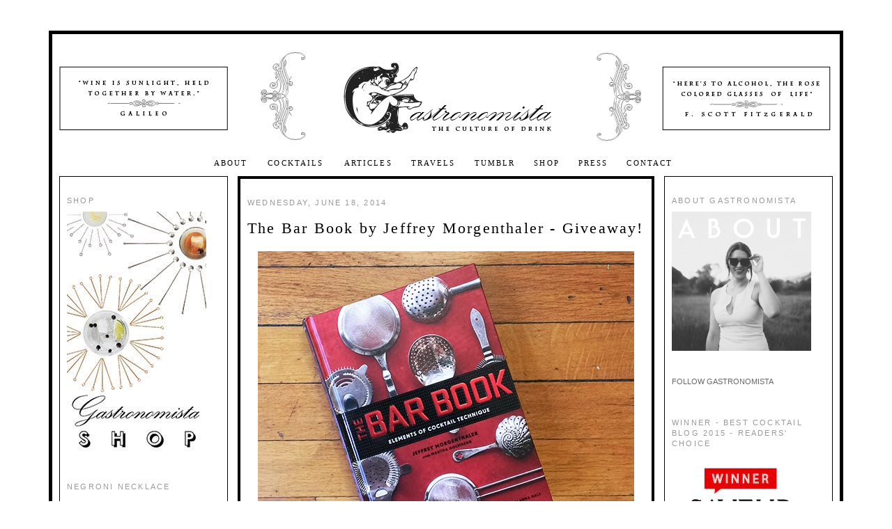

--- FILE ---
content_type: text/html; charset=UTF-8
request_url: https://www.gastronomista.com/2014/06/the-bar-book-by-jeffrey-morgenthaler.html
body_size: 19367
content:
<!DOCTYPE html>
<html dir='ltr' xmlns='http://www.w3.org/1999/xhtml' xmlns:b='http://www.google.com/2005/gml/b' xmlns:data='http://www.google.com/2005/gml/data' xmlns:expr='http://www.google.com/2005/gml/expr'>
<head>
<link href='https://www.blogger.com/static/v1/widgets/2944754296-widget_css_bundle.css' rel='stylesheet' type='text/css'/>
<meta content='text/html; charset=UTF-8' http-equiv='Content-Type'/>
<meta content='blogger' name='generator'/>
<link href='https://www.gastronomista.com/favicon.ico' rel='icon' type='image/x-icon'/>
<link href='http://www.gastronomista.com/2014/06/the-bar-book-by-jeffrey-morgenthaler.html' rel='canonical'/>
<link rel="alternate" type="application/atom+xml" title="Gastronomista - Atom" href="https://www.gastronomista.com/feeds/posts/default" />
<link rel="alternate" type="application/rss+xml" title="Gastronomista - RSS" href="https://www.gastronomista.com/feeds/posts/default?alt=rss" />
<link rel="service.post" type="application/atom+xml" title="Gastronomista - Atom" href="https://www.blogger.com/feeds/2017534089701088318/posts/default" />

<link rel="alternate" type="application/atom+xml" title="Gastronomista - Atom" href="https://www.gastronomista.com/feeds/3574369187609582764/comments/default" />
<!--Can't find substitution for tag [blog.ieCssRetrofitLinks]-->
<link href='https://blogger.googleusercontent.com/img/b/R29vZ2xl/AVvXsEgUhGKePfDW0ToEO4_O6pAO_-qiLP6vGHxRUrPdsNV9iLvuPH5o-hApdHIyddao06cqNzFWrY5Km9CmWHfKwP46f6QiNpEiTALbTtFjJWcYN0fxc4gahqIPKW1arb6jZvfQiOnIl3fumr0/s1600/gastronomista_Bar+Book+1.jpg' rel='image_src'/>
<meta content='Review and Giveaway of Jeffrey Morgenthaler&#39;s new book, The Bar Book: Elements of Cocktail Technique' name='description'/>
<meta content='http://www.gastronomista.com/2014/06/the-bar-book-by-jeffrey-morgenthaler.html' property='og:url'/>
<meta content='The Bar Book by Jeffrey Morgenthaler - Giveaway!' property='og:title'/>
<meta content='Review and Giveaway of Jeffrey Morgenthaler&#39;s new book, The Bar Book: Elements of Cocktail Technique' property='og:description'/>
<meta content='https://blogger.googleusercontent.com/img/b/R29vZ2xl/AVvXsEgUhGKePfDW0ToEO4_O6pAO_-qiLP6vGHxRUrPdsNV9iLvuPH5o-hApdHIyddao06cqNzFWrY5Km9CmWHfKwP46f6QiNpEiTALbTtFjJWcYN0fxc4gahqIPKW1arb6jZvfQiOnIl3fumr0/w1200-h630-p-k-no-nu/gastronomista_Bar+Book+1.jpg' property='og:image'/>
<title>Gastronomista: The Bar Book by Jeffrey Morgenthaler - Giveaway!</title>
<meta content='XEuFBpgCAVk_PJlcf9p0ZYKOFaOO9Ncf547646h9ALk' name='google-site-verification'/>
<title>::Culture of Cocktails::</title>
<meta content='e6c4579b381ef5a6eb6e4d633263628d' name='p:domain_verify'/>
<link href='http://www.intabagroup.com/Welcome_files/favicon.ico' rel='shortcut icon' type='image/vnd.microsoft.icon'/>
<meta content='3C2479F23BED2490B87EC1C6E9D86C4F' name='msvalidate.01'/>
<style id='page-skin-1' type='text/css'><!--
/*
-----------------------------------------------
Blogger Template Style
Name:     Minima
Designer: Douglas Bowman
URL:      www.stopdesign.com
Date:     26 Feb 2004
Updated by: Blogger Team
----------------------------------------------- */
#navbar-iframe {
display: none !important;
}
/* Variable definitions
====================
<Variable name="bgcolor" description="Page Background Color"
type="color" default="#fff">
<Variable name="textcolor" description="Text Color"
type="color" default="#333">
<Variable name="linkcolor" description="Link Color"
type="color" default="#58a">
<Variable name="pagetitlecolor" description="Blog Title Color"
type="color" default="#666">
<Variable name="descriptioncolor" description="Blog Description Color"
type="color" default="#999">
<Variable name="titlecolor" description="Post Title Color"
type="color" default="#c60">
<Variable name="bordercolor" description="Border Color"
type="color" default="#ccc">
<Variable name="sidebarcolor" description="Sidebar Title Color"
type="color" default="#999">
<Variable name="sidebartextcolor" description="Sidebar Text Color"
type="color" default="#666">
<Variable name="visitedlinkcolor" description="Visited Link Color"
type="color" default="#999">
<Variable name="bodyfont" description="Text Font"
type="font" default="normal normal 100% Georgia, Serif">
<Variable name="headerfont" description="Sidebar Title Font"
type="font"
default="normal normal 78% 'Trebuchet MS',Trebuchet,Arial,Verdana,Sans-serif">
<Variable name="pagetitlefont" description="Blog Title Font"
type="font"
default="normal normal 200% Georgia, Serif">
<Variable name="descriptionfont" description="Blog Description Font"
type="font"
default="normal normal 78% 'Trebuchet MS', Trebuchet, Arial, Verdana, Sans-serif">
<Variable name="postfooterfont" description="Post Footer Font"
type="font"
default="normal normal 78% 'Trebuchet MS', Trebuchet, Arial, Verdana, Sans-serif">
<Variable name="startSide" description="Side where text starts in blog language"
type="automatic" default="left">
<Variable name="endSide" description="Side where text ends in blog language"
type="automatic" default="right">
*/
/* Use this with templates/template-twocol.html */
body {
background:#ffffff;
margin:0;
color:#333333;
font: Garamond,Georgia,Verdana,Arial,Futura,Gill Sans;
font-size/* */:/**/13.5px;
font-size: /**/13.5px;
text-align: center;
}
a:link {
color:#888888;
text-decoration:none;
}
a:visited {
color:#888888;
text-decoration:none;
}
a:hover {
color:#cc0099;
text-decoration:underline;
}
a img {
border-width:0;
}
/* Header
-----------------------------------------------
*/
#header-wrapper {
margin:0 auto ;
border:0px solid #ffffff;
}
#header-inner {
background-position: center;
margin-left: auto;
margin-right: auto;
}
#header {
margin: 0px;
border: 0px solid #ffffff;
text-align: center;
color:#666666;
}
#header h1 {
margin:5px 5px 0;
padding:15px 20px .25em;
line-height:1.2em;
text-transform:uppercase;
letter-spacing:.2em;
font: normal normal 200% Georgia, Serif;
}
#header a {
color:#666666;
text-decoration:none;
}
#header a:hover {
color:#666666;
}
#header .description {
margin:0 5px 5px;
padding:0 20px 15px;
max-width:1400px;
text-transform:uppercase;
letter-spacing:.2em;
line-height: 1.4em;
font: normal normal 78% 'Trebuchet MS', Trebuchet, Arial, Verdana, Sans-serif;
color: #999999;
}
#header img {
margin-left: auto;
margin-right: auto;
}
/* Outer-Wrapper
----------------------------------------------- */
#outer-wrapper {
width: 1110px;
margin: 12px auto;
padding:10px;
border:5px solid #000000;
text-align:left;
font: normal normal 79% Georgia, Times, serif;
}
#main-wrapper {
width: 570px;
float: left;
margin-left: 14px;
padding:10px;
border:4px solid #000000;
word-wrap: break-word; /* fix for long text breaking sidebar float in IE */
overflow: hidden;     /* fix for long non-text content breaking IE sidebar float */
}
#sidebar-wrapper {
width: 220px;
float: right;
border:1px solid #000000;
padding: 10px;
word-wrap: break-word; /* fix for long text breaking sidebar float in IE */
overflow: hidden;      /* fix for long non-text content breaking IE sidebar float */
}
#left-sidebar-wrapper {
width: 220px;
float: left;
border:1px solid #000000;
padding: 10px;
word-wrap: break-word; /* fix for long text breaking sidebar float in IE */
overflow: hidden;      /* fix for long non-text content breaking IE sidebar float */
}
/* Headings
----------------------------------------------- */
h2 {
margin:1.5em 0 .75em;
font:normal normal 104% Trebuchet, Trebuchet MS, Arial, sans-serif;
line-height: 1.4em;
text-transform:uppercase;
letter-spacing:.2em;
color:#999999;
}
/* Posts
-----------------------------------------------
*/
h2.date-header {
margin:1.5em 0 .5em;
}
.post {
margin:.5em 0 1.5em;
border-bottom:1px dotted #ffffff;
padding-bottom:1.5em;
}
.post h3 {
margin:.25em 0 0;
padding:0 0 4px;
font-size:22px;
font-weight:bold;
line-height:1.4em;
color:#000000;
}
.post h3 a, .post h3 a:visited, .post h3 strong {
display:block;
text-decoration:none;
color:#000000;
hover-color:#cc0099;
letter-spacing:.1em;
font-weight: normal;
}
.post h3 strong, .post h3 a:hover {
color:#333333;
}
.post-body {
margin:0;
font-size:11px;
color:#000000;
hover-color:#cc0099;
line-height:14px;
font-family:verdana,helvetica,sans-serif;
margin:0 0 .75em;
line-height:1.6em;
}
.post-body blockquote {
line-height:1.3em;
}
.post-footer {
margin: .75em 0;
color:#999999;
text-transform:uppercase;
letter-spacing:.1em;
font: normal normal 116% 'Trebuchet MS', Trebuchet, Arial, Verdana, Sans-serif;
line-height: 1.4em;
}
.comment-link {
margin-left:.6em;
}
.post img {
padding:4px;
border:0px solid #ffffff;
}
.post blockquote {
margin:1em 20px;
}
.post blockquote p {
margin:.75em 0;
}
/* Comments
----------------------------------------------- */
#comments h4 {
margin:1em 0;
font-weight: bold;
line-height: 1.4em;
text-transform:uppercase;
letter-spacing:.2em;
color: #999999;
}
#comments-block {
margin:1em 0 1.5em;
line-height:1.6em;
}
#comments-block .comment-author {
margin:.5em 0;
}
#comments-block .comment-body {
margin:.25em 0 0;
}
#comments-block .comment-footer {
margin:-.25em 0 2em;
line-height: 1.4em;
text-transform:uppercase;
letter-spacing:.1em;
}
#comments-block .comment-body p {
margin:0 0 .75em;
}
.deleted-comment {
font-style:italic;
color:gray;
}
#blog-pager-newer-link {
float: left;
}
#blog-pager-older-link {
float: right;
}
#blog-pager {
text-align: center;
}
.feed-links {
clear: both;
line-height: 2.5em;
}
/* Sidebar Content
----------------------------------------------- */
.sidebar {
color: #666666;
font-family:verdana,helvetica,sans-serif;
line-height: 1.5em;
}
.sidebar ul {
list-style:none;
margin:0 0 0;
padding:0 0 0;
}
.sidebar li {
margin:0;
font-size:11px;
color:#000000;
line-height:14px;
font-family:verdana,helvetica,sans-serif;
padding-top:0;
padding-right:0;
padding-bottom:.25em;
padding-left:15px;
text-indent:-15px;
line-height:1.5em;
}
.sidebar .widget, .main .widget {
border-bottom:1px dotted #ffffff;
margin:0 0 1.5em;
padding:0 0 1.5em;
}
.main .Blog {
border-bottom-width: 0;
}
/* Profile
----------------------------------------------- */
.profile-img {
float: left;
margin-top: 0;
margin-right: 5px;
margin-bottom: 5px;
margin-left: 0;
padding: 4px;
border: 1px solid #ffffff;
}
.profile-data {
margin:0;
text-transform:uppercase;
letter-spacing:.1em;
font: normal normal 116% 'Trebuchet MS', Trebuchet, Arial, Verdana, Sans-serif;
color: #999999;
font-weight: bold;
line-height: 1.6em;
}
.profile-datablock {
margin:.5em 0 .5em;
}
.profile-textblock {
margin: 0.5em 0;
line-height: 1.6em;
}
.profile-link {
font: normal normal 116% 'Trebuchet MS', Trebuchet, Arial, Verdana, Sans-serif;
text-transform: uppercase;
letter-spacing: .1em;
}
/* Customizations by Darian West */
.hentry h1 a {
margin: .25em 0 0;
padding: 0 0 4px;
font-size: 22px;
font-weight: bold;
line-height: 1.4em;
color: #000000;
display: block;
text-decoration: none;
color: #000000;
hover-color: #cc0099;
letter-spacing: .1em;
font-weight: normal;
}
/* Footer
----------------------------------------------- */
#footer {
width:660px;
clear:both;
margin:0 auto;
padding-top:15px;
line-height: 1.6em;
text-transform:uppercase;
letter-spacing:.1em;
text-align: center;
}
.PageList {text-align:center !important;}
.PageList li {display:inline !important; float:none !important;}
.PageList li a {<div align="center">
font-family:"Garamond,Georgia,Verdana,Arial,Futura,Gill Sans;
font-size:100%;
font-weight:;
font-style:;
line-height: 350%;
text-transform:uppercase;
letter-spacing:.2em;
color:black;</div>
}
.post-body img, .post-body .tr-caption-container, .Profile img, .Image img,
.BlogList .item-thumbnail img {
padding: 0 !important;
border: none !important;
background: none !important;
-moz-box-shadow: 0px 0px 0px transparent !important;
-webkit-box-shadow: 0px 0px 0px transparent !important;
box-shadow: 0px 0px 0px transparent !important;
}
--></style>
<meta content='MCUGKFUjFOH58OuH8aPZ8_OnIkqAxUWlqlBItp6vJOA' name='google-site-verification'/>
<style>

  .tr-caption-container td, .tr-caption { border: none !important;}
  .jump-link a {
		margin: 0;
      font-size: 13px;
      color: #000000;
      hover-color: #cc0099;
      line-height: 14px;
      font-family: verdana,helvetica,sans-serif;
      margin: 0 0 .75em;
      line-height: 1.6em;
		font-weight: bold;
	}
</style>
<link href='https://www.blogger.com/dyn-css/authorization.css?targetBlogID=2017534089701088318&amp;zx=af74faa1-7f52-4e60-b812-f14275474394' media='none' onload='if(media!=&#39;all&#39;)media=&#39;all&#39;' rel='stylesheet'/><noscript><link href='https://www.blogger.com/dyn-css/authorization.css?targetBlogID=2017534089701088318&amp;zx=af74faa1-7f52-4e60-b812-f14275474394' rel='stylesheet'/></noscript>
<meta name='google-adsense-platform-account' content='ca-host-pub-1556223355139109'/>
<meta name='google-adsense-platform-domain' content='blogspot.com'/>

<!-- data-ad-client=ca-pub-0006646278985182 -->

</head>
<body>
<br>
<script type='text/javascript'>

var atwMN='93424926', atwWidth='728', atwHeight='90'

</script>
<script src="//o.aolcdn.com/ads/adsWrapper3.js" type="text/javascript"></script>
</br>
<div id='fb-root'></div>
<script>(function(d, s, id) {
  var js, fjs = d.getElementsByTagName(s)[0];
  if (d.getElementById(id)) return;
  js = d.createElement(s); js.id = id;
  js.src = "//connect.facebook.net/en_US/all.js#xfbml=1";
  fjs.parentNode.insertBefore(js, fjs);
}(document, 'script', 'facebook-jssdk'));</script>
<div class='navbar section' id='navbar'><div class='widget Navbar' data-version='1' id='Navbar1'><script type="text/javascript">
    function setAttributeOnload(object, attribute, val) {
      if(window.addEventListener) {
        window.addEventListener('load',
          function(){ object[attribute] = val; }, false);
      } else {
        window.attachEvent('onload', function(){ object[attribute] = val; });
      }
    }
  </script>
<div id="navbar-iframe-container"></div>
<script type="text/javascript" src="https://apis.google.com/js/platform.js"></script>
<script type="text/javascript">
      gapi.load("gapi.iframes:gapi.iframes.style.bubble", function() {
        if (gapi.iframes && gapi.iframes.getContext) {
          gapi.iframes.getContext().openChild({
              url: 'https://www.blogger.com/navbar/2017534089701088318?po\x3d3574369187609582764\x26origin\x3dhttps://www.gastronomista.com',
              where: document.getElementById("navbar-iframe-container"),
              id: "navbar-iframe"
          });
        }
      });
    </script><script type="text/javascript">
(function() {
var script = document.createElement('script');
script.type = 'text/javascript';
script.src = '//pagead2.googlesyndication.com/pagead/js/google_top_exp.js';
var head = document.getElementsByTagName('head')[0];
if (head) {
head.appendChild(script);
}})();
</script>
</div></div>
<div id='outer-wrapper'><div id='wrap2'>
<!-- skip links for text browsers -->
<span id='skiplinks' style='display:none;'>
<a href='#main'>skip to main </a> |
      <a href='#sidebar'>skip to sidebar</a>
</span>
<div id='header-wrapper'>
<div class='header section' id='header'><div class='widget Header' data-version='1' id='Header1'>
<div id='header-inner'>
<a href='https://www.gastronomista.com/' style='display: block'>
<img alt='Gastronomista' height='157px; ' id='Header1_headerimg' src='https://blogger.googleusercontent.com/img/b/R29vZ2xl/AVvXsEhY7urPOgdGOYpqDeYcEE7A0KMOvq8ONhwIOQhopTsESvdEluQJKORTD6GzrfP4e89Hd6Nf_CBjH7XFH9ovzO9g8vFbmHKKFJ4nYMG6Z-4N8hUufYubOFnQSk30O3sCnNjVpNusChwjfu4/s1600-r/151212_Gastro_Template_header+update_2-02.jpg' style='display: block' width='1112px; '/>
</a>
</div>
</div></div>
</div>
<div id='content-wrapper'>
<div id='crosscol-wrapper' style='text-align:center'>
<div class='crosscol section' id='crosscol'><div class='widget PageList' data-version='1' id='PageList1'>
<div class='widget-content'>
<ul>
<li>
<a href='https://www.gastronomista.com/p/about-gastronomista.html'>About </a>
</li>
<li>
<a href='https://www.gastronomista.com/p/blog-page.html'>Cocktails </a>
</li>
<li>
<a href='https://www.gastronomista.com/p/writings-elsewhere.html'>Articles</a>
</li>
<li>
<a href='https://www.gastronomista.com/p/travels.html'>Travels</a>
</li>
<li>
<a href='https://www.gastronomista.com/p/tumblr.html'>Tumblr</a>
</li>
<li>
<a href='http://www.gastronomista.bigcartel.com'>Shop</a>
</li>
<li>
<a href='https://www.gastronomista.com/p/press.html'>Press</a>
</li>
<li>
<a href='https://www.gastronomista.com/p/contact.html'>Contact</a>
</li>
</ul>
<div class='clear'></div>
</div>
</div></div>
</div>
<div id='left-sidebar-wrapper'>
<div class='sidebar section' id='left-sidebar'><div class='widget Image' data-version='1' id='Image4'>
<h2>SHOP</h2>
<div class='widget-content'>
<a href='http://gastronomista.bigcartel.com/'>
<img alt='SHOP' height='350' id='Image4_img' src='https://blogger.googleusercontent.com/img/b/R29vZ2xl/AVvXsEjmoe7Ic7i-x4Ymdhue69R6zqsse1poAVf2YvCo20phFhp_ImeMNDZEFyunQTrj5pXpZKKGxNnePfTZhKzCyQzoErFutaMZEWOQroyNYYxW_SCynlRUeSZR3iEgp_R_NHJrRPaF1wo_F98/s1600/100328_gastro_business_cards_SHOP_VERT-02_200.jpg' width='200'/>
</a>
<br/>
</div>
<div class='clear'></div>
</div><div class='widget Image' data-version='1' id='Image14'>
<h2>NEGRONI NECKLACE</h2>
<div class='widget-content'>
<a href='http://gastronomista.bigcartel.com/'>
<img alt='NEGRONI NECKLACE' height='200' id='Image14_img' src='https://blogger.googleusercontent.com/img/b/R29vZ2xl/AVvXsEhLfC9_0SdUL3y1hBtBblpL5he3y1yzbEDER57JpKPTAQfOxNJHtpURu3qjWONzia5l3Hfze1BXz_4Yy1EteDg-JY59n1XJvlo0IZHxn1DMJlw5hVaisb9ZzOzgkp5kSsyb1XFB8UeSgLs/s1600/gastronomista_negroni+necklace_1.jpg' width='200'/>
</a>
<br/>
</div>
<div class='clear'></div>
</div><div class='widget Image' data-version='1' id='Image32'>
<h2>A Drink with Something In It</h2>
<div class='widget-content'>
<img alt='A Drink with Something In It' height='220' id='Image32_img' src='https://blogger.googleusercontent.com/img/b/R29vZ2xl/AVvXsEg7sUGLE3-m_1meEYpl3QI1NRz7Z2e30rBQV4RZMpON92Wxb0NSQEcHw-uEFWy6v4HRzR4UD2_XlOdew6y8_d0LOuxNm9H6l6YuYu78HuqyUugYUsVI-VcLuwAD32oqioTmPVQYNAN7B0E/s1600/MARTINI+POEM+5.png' width='220'/>
<br/>
</div>
<div class='clear'></div>
</div><div class='widget HTML' data-version='1' id='HTML14'>
<div class='widget-content'>
There is something about a Martini,<br /><br />A tingle remarkably pleasant;<br /><br />A yellow, a mellow Martini;<br /><br />I wish I had one at present.<br /><br />There is something about a Martini,<br /><br />Ere the dining and dancing begin,<br /><br />And to tell you the truth,<br /><br />It is not the vermouth -<br /><br />I think that perhaps it&#8217;s the gin.
</div>
<div class='clear'></div>
</div><div class='widget Text' data-version='1' id='Text1'>
<h2 class='title'>FAVORITE TIPPLES</h2>
<div class='widget-content'>
<br />
</div>
<div class='clear'></div>
</div><div class='widget Image' data-version='1' id='Image2'>
<h2>ARTICHOKE NEGRONI</h2>
<div class='widget-content'>
<a href='http://www.gastronomista.com/2014/04/artichoke-negroni.html#comment-1331957787'>
<img alt='ARTICHOKE NEGRONI' height='220' id='Image2_img' src='https://blogger.googleusercontent.com/img/b/R29vZ2xl/AVvXsEjqVJDJbnbP0OlVk4KUEUoq6ILE6tB9OYZGW6NgKpVyS6VE0uztx0BqA2k_Ru7Qf2DiQmC_6VS5-qqd2YuLGtzRtvc7pT8BBKmdmUbxchI99pPb318OxUqh_zGsJS5J6SWb_0WMkSrObMw/s1600/gastronomista_artichoke+negroni_2_220_sq.jpg' width='220'/>
</a>
<br/>
</div>
<div class='clear'></div>
</div><div class='widget Image' data-version='1' id='Image37'>
<h2>LA JEFA</h2>
<div class='widget-content'>
<a href='http://www.gastronomista.com/2016/06/la-jefa-martini.html'>
<img alt='LA JEFA' height='250' id='Image37_img' src='https://blogger.googleusercontent.com/img/b/R29vZ2xl/AVvXsEjKx2lbfna17ynlBAuQ6xhyGFRff31RzAjFGCObugNuhIWYuM9BDllXYx4IO2vA_KemCQc2EGOPDtHKn_iUin4Ous1CtiBTjyw9h1ufTaDZkyZpfQ9_1SRSLxCN-LP-y9M17D800kHG1FQ/s1600/gastronomista_la+jefa_250.jpg' width='250'/>
</a>
<br/>
</div>
<div class='clear'></div>
</div><div class='widget Image' data-version='1' id='Image36'>
<h2>PINEAPPLE MAI TAI</h2>
<div class='widget-content'>
<a href='http://blog.urbanoutfitters.com/blog/on_the_menu_tiki_cocktails?cm_re=Blog_Content-_-B10-_-on_the_menu_tiki_cocktails'>
<img alt='PINEAPPLE MAI TAI' height='250' id='Image36_img' src='https://blogger.googleusercontent.com/img/b/R29vZ2xl/AVvXsEjOLE1kUx5oLircv9mOHdyike8RD9hxCqJll2Qvqxo1fgzx1VIxZT_7H6xhiTqc0AxTCAl06wIAl5xuzWmHzLs6DppgjiPvG3sV-RIuIuhDMMwdYaYqQ5wKDBSeJJ-KH-Aego3Bgc3J1ok/s1600/GASTRONOMISTA_MAI+TAI.jpg' width='250'/>
</a>
<br/>
</div>
<div class='clear'></div>
</div><div class='widget Image' data-version='1' id='Image8'>
<h2>CHERRY BLOSSOM MARTINI</h2>
<div class='widget-content'>
<a href='http://www.gastronomista.com/2016/04/cherry-blossom-martini.html'>
<img alt='CHERRY BLOSSOM MARTINI' height='250' id='Image8_img' src='https://blogger.googleusercontent.com/img/b/R29vZ2xl/AVvXsEjrgPTz0elHxoyzwcZdnjTpLHMOtoX_DFm5f6jmAYDwyfWSuJUfqKp4FrJv0zxapmApFJuXNE0W7EIc1dzuixCsLA5vuVQHR2eXkSWN2vCxtEawx6MY9t0pfRmFcuqOlh9ESZQHrmqZg9k/s1600/gastronomista_luxardo_cherry+blossom+martini_250.jpg' width='250'/>
</a>
<br/>
</div>
<div class='clear'></div>
</div><div class='widget HTML' data-version='1' id='HTML9'>
<div class='widget-content'>
<a data-pin-do="embedUser" href="http://pinterest.com/xxgastronomista/pins/" data-pin-scale-width="190" data-pin-scale-height="1200" data-pin-board-width="200"></a>
</div>
<div class='clear'></div>
</div><div class='widget HTML' data-version='1' id='HTML20'>
<h2 class='title'>.</h2>
<div class='widget-content'>
<center><script type='text/javascript'>

var atwMN='93424927', atwWidth='160', atwHeight='600'

</script>

<script type="text/javascript" src="//o.aolcdn.com/ads/adsWrapper3.js"></script></center>
</div>
<div class='clear'></div>
</div><div class='widget HTML' data-version='1' id='HTML16'>
<h2 class='title'>.</h2>
<div class='widget-content'>
<img src="https://lh3.googleusercontent.com/blogger_img_proxy/AEn0k_s8O4mbGZPo8opNtOU2aOmXVub_R9FYcJ9X90tRMMFCnyGLXF6en1ZdzhwwNzb1FKFMA0gSRsRFAcDWR5PIuNqlyyrRYx5vciANHSNJ=s0-d">
      <script type="text/javascript">
        var cid = '12';
        window.onload = function() {
          var adbackhost = (("https:" == document.location.protocol) ? "https://s.ad-back.net/adbackplugin" : "http://n.ad-back.net/adbackplugin");
          var hostname = window.location.href;
          var dataString = "?s=1&c="+cid+"&p="+hostname;
          var iframesrc = adbackhost+dataString;

          var tempIFrame=document.createElement("iframe");
          tempIFrame.setAttribute("id","ADBACKPlugFrame");
          tempIFrame.setAttribute("name","ADBACKPlugFrame");
          tempIFrame.setAttribute("src",iframesrc);
          tempIFrame.style.border='0px';
          tempIFrame.style.width='0px';
          tempIFrame.style.height='0px';
          var IFrameObj = document.body.appendChild(tempIFrame);

          if (document.frames) {
            // this is for IE5 Mac, because it will only
            // allow access to the document object
            // of the IFrame if we access it through
            // the document.frames array
            IFrameObj = document.frames['ADBACKPlugFrame'];
          }

        }
      </script>
</div>
<div class='clear'></div>
</div></div>
</div>
<div id='main-wrapper'>
<div class='main section' id='main'><div class='widget Blog' data-version='1' id='Blog1'>
<div class='blog-posts hfeed'>
<!--Can't find substitution for tag [defaultAdStart]-->

          <div class="date-outer">
        
<h2 class='date-header'><span>Wednesday, June 18, 2014</span></h2>

          <div class="date-posts">
        
<div class='post-outer'>
<div class='post hentry'>
<a name='3574369187609582764'></a>
<h1 class='post-title entry-title'>
<a href='https://www.gastronomista.com/2014/06/the-bar-book-by-jeffrey-morgenthaler.html'>The Bar Book by Jeffrey Morgenthaler - Giveaway!</a>
</h1>
<div class='post-header-line-1'></div>
<div class='post-body entry-content'>
<div class="separator" style="clear: both; text-align: center;">
<a href="https://blogger.googleusercontent.com/img/b/R29vZ2xl/AVvXsEgUhGKePfDW0ToEO4_O6pAO_-qiLP6vGHxRUrPdsNV9iLvuPH5o-hApdHIyddao06cqNzFWrY5Km9CmWHfKwP46f6QiNpEiTALbTtFjJWcYN0fxc4gahqIPKW1arb6jZvfQiOnIl3fumr0/s1600/gastronomista_Bar+Book+1.jpg" imageanchor="1" style="margin-left: 1em; margin-right: 1em;"><img border="0" src="https://blogger.googleusercontent.com/img/b/R29vZ2xl/AVvXsEgUhGKePfDW0ToEO4_O6pAO_-qiLP6vGHxRUrPdsNV9iLvuPH5o-hApdHIyddao06cqNzFWrY5Km9CmWHfKwP46f6QiNpEiTALbTtFjJWcYN0fxc4gahqIPKW1arb6jZvfQiOnIl3fumr0/s1600/gastronomista_Bar+Book+1.jpg" /></a></div>
<br />
Let me introduce you to the latest cocktail bible you need <i>now</i>: <b>The Bar Book: Elements of Cocktail Technique</b> by Jeffrey Morgenthaler &amp; Martha Holmberg.&nbsp; <br />
<br />
Jeffrey Morgenthaler is an award winning bartender to tends the bar at Clyde Common in Portland, Oregon.&nbsp; I know him from his blog,<b><a href="http://www.jeffreymorgenthaler.com/" target="_blank"> JeffreyMorgenthaler.com</a></b>, an excellent resource for recipes, technique tips, and and tricks of the trade that has lead to to better imbibing here at Gastronomista HQ.&nbsp; And now, he's written a book!&nbsp; It's not just <i>any </i>book, dear readers, this book will teach you the techniques required to run a world class bar (or have a world class bar in your home).&nbsp; The book is also supplemented with his favorite recipes that highlight each technique.&nbsp; Cynar Flip?&nbsp; Yes please!<br />
<br />
<br />
<a name="more"></a><br /><br />
The Bar Book is the first of its kind - and has already been getting great reviews.&nbsp; The book is organized into 12 chapters, each chapter dedicated to how Mr. Morgenthaler builds his cocktails.&nbsp; There is no discussion of spirits, instead he goes through the different ways to make and prepare everything <i>else</i> that goes into a cocktail. <br />
<br />
<div class="separator" style="clear: both; text-align: center;">
<a href="https://blogger.googleusercontent.com/img/b/R29vZ2xl/AVvXsEgjNHoprDduEePri4azWMWhY60Pox99z1Qu0TuDP7GWDaoLFPr_93GFpC_FUqtLNc_BLCRMp6LuXHbQor3mteQJe-ZSUawAdQvesrxKpGebqOG-d3JSShNNJk_07WZ8BOMnuq5e-FLj2VA/s1600/2014-06-18+10.46.52.jpg" imageanchor="1" style="margin-left: 1em; margin-right: 1em;"><img border="0" src="https://blogger.googleusercontent.com/img/b/R29vZ2xl/AVvXsEgjNHoprDduEePri4azWMWhY60Pox99z1Qu0TuDP7GWDaoLFPr_93GFpC_FUqtLNc_BLCRMp6LuXHbQor3mteQJe-ZSUawAdQvesrxKpGebqOG-d3JSShNNJk_07WZ8BOMnuq5e-FLj2VA/s1600/2014-06-18+10.46.52.jpg" /></a></div>
<div class="separator" style="clear: both; text-align: center;">
</div>
&nbsp; <br />
He starts with Citrus Juice, Other Juices, Sodas &amp; Mixers, Simple Syrups, Compound Syrups, Infusions &amp; Bitters, Dairy &amp; Eggs, Ice, Measuring, Stirring &amp; Shaking, Other Mixing Methods, and ends with a chapter dedicated to Garnishing. Brandied Cherries, Citrus Twists, and Flamed Orange Peels, Oh My!<br />
<br />
<div class="separator" style="clear: both; text-align: center;">
<a href="https://blogger.googleusercontent.com/img/b/R29vZ2xl/AVvXsEgav4AXz5QI5NnmkgZlOw6ES4mAGEbs0FTk7PYqnqMGx5mdJVmva9frolnl7K2JqmzKUui0LLcnENiAHr06y_TbApUsF9DJlZQRJ98NDiMcp4exHjZe7j3nubEtyByV8wSVhtuYEBJUBbc/s1600/gastronomista_Bar+Book+4.jpg" imageanchor="1" style="margin-left: 1em; margin-right: 1em;"><img border="0" src="https://blogger.googleusercontent.com/img/b/R29vZ2xl/AVvXsEgav4AXz5QI5NnmkgZlOw6ES4mAGEbs0FTk7PYqnqMGx5mdJVmva9frolnl7K2JqmzKUui0LLcnENiAHr06y_TbApUsF9DJlZQRJ98NDiMcp4exHjZe7j3nubEtyByV8wSVhtuYEBJUBbc/s1600/gastronomista_Bar+Book+4.jpg" /></a></div>
<br />
One lesson I have already gleaned from the book is on Juicing.&nbsp; For instance, how to <i>properly </i>use a hand press juicer.&nbsp; I wish I would have read this book prior to a slightly embarrassing event where I was in a class being taught by cocktail guru Kirk Estopinal.&nbsp; I, (booze blogger who is supposed to know what I'm doing), tried to juice a lime cut side up in a hand press and it squirted everywhere.&nbsp; He got a good laugh out of it, but I sure felt like an ass.&nbsp; Lesson learned.&nbsp; <i>Citrus side down in the hand press, people</i>, <i>citrus side <b>down</b></i>.<br />
<br />
Another great section of the book is dedicated to ice.&nbsp; Ice rings for punch bowls, clear ice, ice picks, how to crush ice, and how to carve your own ice ball.&nbsp; A great tip for the home hostess: ice will absorb orders in your freezer, so try to make fresh ice once a week.<br />
<br />
<div class="separator" style="clear: both; text-align: center;">
<a href="https://blogger.googleusercontent.com/img/b/R29vZ2xl/AVvXsEiey7WJQjBA_81Vmd04Rwj1QHbF9XdpRwrcgk9SWqljzee6LNsel8KiscFQXplOcidYZ_I2qO7hwb-1femeE1E87bUtPRvIpHKzHIfGTGkKovnrT1Y8KJfdmy_aTFkNCp-ddFEJKoIdRHQ/s1600/gastronomista_Bar+Book+2.jpg" imageanchor="1" style="margin-left: 1em; margin-right: 1em;"><img border="0" src="https://blogger.googleusercontent.com/img/b/R29vZ2xl/AVvXsEiey7WJQjBA_81Vmd04Rwj1QHbF9XdpRwrcgk9SWqljzee6LNsel8KiscFQXplOcidYZ_I2qO7hwb-1femeE1E87bUtPRvIpHKzHIfGTGkKovnrT1Y8KJfdmy_aTFkNCp-ddFEJKoIdRHQ/s1600/gastronomista_Bar+Book+2.jpg" /></a></div>
<br />
Luckily for you, dear readers, I've got a giveaway for you!!!&nbsp; A signed copy of Mr. Morgenthaler's new book!&nbsp; For you!&nbsp; For Free Dollars!!!&nbsp; All you have to do is leave a comment at the bottom of this post, and let a<a href="http://www.random.org/widgets/" target="_blank"> randomization widget </a>do the rest!!<br />
<br />
<div style="background-color: white; font-family: verdana, helvetica, sans-serif; font-size: 11px; line-height: 17.59375px; text-align: center;">
<b>: : : THE GIVEAWAY : : :</b></div>
<div style="background-color: white; font-family: verdana, helvetica, sans-serif; font-size: 11px; line-height: 17.59375px; text-align: center;">
<br /></div>
<div style="background-color: white; font-family: verdana, helvetica, sans-serif; font-size: 11px; line-height: 17.59375px; text-align: center;">
The Bar Book</div>
<div style="background-color: white; font-family: verdana, helvetica, sans-serif; font-size: 11px; line-height: 17.59375px; text-align: center;">
<i>Elements of Cocktail Technique</i></div>
<div style="background-color: white; font-family: verdana, helvetica, sans-serif; font-size: 11px; line-height: 17.59375px; text-align: center;">
by Jeffrey Morgenthaler<br />
with Martha Holmberg</div>
<br style="background-color: white; font-family: verdana, helvetica, sans-serif; font-size: 11px; line-height: 17.59375px;" />
<br style="background-color: white; font-family: verdana, helvetica, sans-serif; font-size: 11px; line-height: 17.59375px;" />
<div style="background-color: white; font-family: verdana, helvetica, sans-serif; font-size: 11px; line-height: 17.59375px; text-align: center;">
<b>: : : HOW TO ENTER : : :</b></div>
<br style="background-color: white; font-family: verdana, helvetica, sans-serif; font-size: 11px; line-height: 17.59375px;" />
<br style="background-color: white; font-family: verdana, helvetica, sans-serif; font-size: 11px; line-height: 17.59375px;" />
<span style="background-color: white; font-family: verdana, helvetica, sans-serif; font-size: 11px; line-height: 17.59375px;">1. Leave a comment on the post answering: your best technique cocktail tip. </span><br />
<br style="background-color: white; font-family: verdana, helvetica, sans-serif; font-size: 11px; line-height: 17.59375px;" />
<span style="background-color: white; font-family: verdana, helvetica, sans-serif; font-size: 11px; line-height: 17.59375px;">2.&nbsp;</span><span style="background-color: white; font-family: verdana, helvetica, sans-serif; font-size: 10.909090995788574px; line-height: 17.58522605895996px;">*Extra entry*&nbsp;</span><span style="background-color: white; font-family: verdana, helvetica, sans-serif; font-size: 11px; line-height: 17.59375px;">Tweet #</span><a href="https://twitter.com/xxgastronomista" style="background-color: white; color: #888888; font-family: verdana, helvetica, sans-serif; font-size: 11px; line-height: 17.59375px; text-decoration: none;">TheBarBookGiveaway @xxGastronomista</a><span style="background-color: white; font-family: verdana, helvetica, sans-serif; font-size: 11px; line-height: 17.59375px;"> </span><br />
<br style="background-color: white; font-family: verdana, helvetica, sans-serif; font-size: 11px; line-height: 17.59375px;" />
<span style="background-color: white; font-family: verdana, helvetica, sans-serif; font-size: 11px; line-height: 17.59375px;">3. *Extra entry* follow</span><span style="background-color: white; font-family: verdana, helvetica, sans-serif; font-size: 11px; line-height: 17.59375px;"> </span><a href="https://twitter.com/xxgastronomista" style="background-color: white; color: #888888; font-family: verdana, helvetica, sans-serif; font-size: 11px; line-height: 17.59375px; text-decoration: none;">@xxGastronomista</a><span style="background-color: white; font-family: verdana, helvetica, sans-serif; font-size: 11px; line-height: 17.59375px;">&nbsp;</span><span style="background-color: white; font-family: verdana, helvetica, sans-serif; font-size: 11px; line-height: 17.59375px;">on Twitter and/or <a href="http://instagram.com/xxgastronomista#">follow</a></span><span style="background-color: white; font-family: verdana, helvetica, sans-serif; font-size: 11px; line-height: 17.59375px;"><a href="http://instagram.com/xxgastronomista#"> </a>us on <a href="http://instagram.com/xxgastronomista#">Instagram</a></span><span style="background-color: white; font-family: verdana, helvetica, sans-serif; font-size: 11px; line-height: 17.59375px;">.</span><br />
<br />
<br style="background-color: white; font-family: verdana, helvetica, sans-serif; font-size: 11px; line-height: 17.59375px;" />
<span style="background-color: white; font-family: verdana, helvetica, sans-serif; font-size: 11px; line-height: 17.59375px;">The contest closes in one week</span><b style="background-color: white; font-family: verdana, helvetica, sans-serif; font-size: 11px; line-height: 17.59375px;">&nbsp;(6 pm EST)</b><span style="background-color: white; font-family: verdana, helvetica, sans-serif; font-size: 11px; line-height: 17.59375px;">. Winner will be selected on <b>Wednesday</b></span><b style="background-color: white; font-family: verdana, helvetica, sans-serif; font-size: 11px; line-height: 17.59375px;">, June 25th</b><span style="background-color: white; font-family: verdana, helvetica, sans-serif; font-size: 11px; line-height: 17.59375px;">, and will be emailed that day.</span><br />
<br style="background-color: white; font-family: verdana, helvetica, sans-serif; font-size: 11px; line-height: 17.59375px;" />
<br style="background-color: white; font-family: verdana, helvetica, sans-serif; font-size: 11px; line-height: 17.59375px;" />
<span style="background-color: white; font-family: verdana, helvetica, sans-serif; font-size: 11px; line-height: 17.59375px;">Good luck, and many thanks to<span id="goog_270450797"></span><a href="http://www.amazon.com/The-Bar-Book-Elements-Technique/dp/145211384X/ref=as_sl_pc_ss_til?tag=gastronomista-20&amp;linkCode=w01&amp;linkId=33KJRXI63IAPCOKS&amp;creativeASIN=145211384X"><b> </b></a></span><a href="http://www.amazon.com/The-Bar-Book-Elements-Technique/dp/145211384X/ref=as_sl_pc_ss_til?tag=gastronomista-20&amp;linkCode=w01&amp;linkId=33KJRXI63IAPCOKS&amp;creativeASIN=145211384X"><b><i style="background-color: white; font-family: verdana, helvetica, sans-serif; font-size: 11px; line-height: 17.59375px;">The Bar Book&nbsp;</i></b></a><span style="background-color: white; font-family: verdana, helvetica, sans-serif; font-size: 11px; line-height: 17.59375px;"><span id="goog_270450798"></span>author <b>Jeffrey Morgenthaler</b> and the team at <b>Tanqueray </b>for sponsoring this giveaway!</span><br />
<br />
<br />
&nbsp;<b>AND</b> - extra bonus - here are a few of Mr. Morgenthaler's recipes, courtesy of Tanqueray!!<br />
<br />
<br />
<b>Bittersweet Symphony</b><br />
<br />
1 oz Tanqueray No. TEN Gin<br />
1/2 oz. Italian Aperitif<br />
1/2 oz. Vermouth <br />
<br />
Rocks, lemon twist.<br />
<br />
<table align="center" cellpadding="0" cellspacing="0" class="tr-caption-container" style="margin-left: auto; margin-right: auto; text-align: center;"><tbody>
<tr><td style="text-align: center;"><a href="https://blogger.googleusercontent.com/img/b/R29vZ2xl/AVvXsEhR0YnzBmwgXWeLYNlLONCcYm19F2VvSPfoYAGfj-HtgWiHj9YAgBYqEVWkkrrTD-rOoawzoHyhy5EniuFKki9dB2knmwW8RePQbXe7oN6TI2h9YwQV53N-59NB6BukK1n4NDvgXucZ9rI/s1600/BittersweetSymphony_2_540.jpg" imageanchor="1" style="margin-left: auto; margin-right: auto;"><img border="0" src="https://blogger.googleusercontent.com/img/b/R29vZ2xl/AVvXsEhR0YnzBmwgXWeLYNlLONCcYm19F2VvSPfoYAGfj-HtgWiHj9YAgBYqEVWkkrrTD-rOoawzoHyhy5EniuFKki9dB2knmwW8RePQbXe7oN6TI2h9YwQV53N-59NB6BukK1n4NDvgXucZ9rI/s1600/BittersweetSymphony_2_540.jpg" /></a></td></tr>
<tr><td class="tr-caption" style="text-align: center;">Bittersweet Symphony by Jeffrey Morgenthaler</td></tr>
</tbody></table>
<br />
<div class="separator" style="clear: both; text-align: center;">
</div>
<b>East of Eden</b><br />
<br />
1-1/4 oz. Tanqueray No. TEN Gin<br />
1/2 oz. Fresh Lemon Juice<br />
1/4 oz. Elderflower Liqueur<br />
1/2 oz. Gewurztraminer Reduction<br />
1/2 oz. Egg White<br />
<br />
Shake, strain, up, lemon twist, then discard.<br />
<br />
<table align="center" cellpadding="0" cellspacing="0" class="tr-caption-container" style="margin-left: auto; margin-right: auto; text-align: center;"><tbody>
<tr><td style="text-align: center;"><a href="https://blogger.googleusercontent.com/img/b/R29vZ2xl/AVvXsEiX3bXcXJVPzWjJbvvDPWKV_ez7PqsEyLXp1J1uXnQKoqOeHFzUP8doBLvpyaX6Fq2MlCkkANInzmj_tMmfXpnux5yFmkuDI6gWKnDkexHrW_vzCbTSpEamUVTHnreagToLu8G1sAtrQKs/s1600/East+of+Eden_540.jpg" imageanchor="1" style="margin-left: auto; margin-right: auto;"><img border="0" src="https://blogger.googleusercontent.com/img/b/R29vZ2xl/AVvXsEiX3bXcXJVPzWjJbvvDPWKV_ez7PqsEyLXp1J1uXnQKoqOeHFzUP8doBLvpyaX6Fq2MlCkkANInzmj_tMmfXpnux5yFmkuDI6gWKnDkexHrW_vzCbTSpEamUVTHnreagToLu8G1sAtrQKs/s1600/East+of+Eden_540.jpg" /></a></td></tr>
<tr><td class="tr-caption" style="text-align: center;">East of Eden by Jeffrey Morgenthaler</td></tr>
</tbody></table>
<br />
<div style='clear: both;'></div>
</div>
<div class='post-footer'>
<div class='post-footer-line post-footer-line-1'><span class='post-author vcard'>
</span>
<span class='post-timestamp'>
at
<a class='timestamp-link' href='https://www.gastronomista.com/2014/06/the-bar-book-by-jeffrey-morgenthaler.html' rel='bookmark' title='permanent link'><abbr class='published' title='2014-06-18T15:31:00-04:00'>Wednesday, June 18, 2014</abbr></a>
</span>
<span class='post-comment-link'>
</span>
<span class='post-icons'>
<span class='item-action'>
<a href='https://www.blogger.com/email-post/2017534089701088318/3574369187609582764' title='Email Post'>
<img alt="" class="icon-action" height="13" src="//www.blogger.com/img/icon18_email.gif" width="18">
</a>
</span>
<span class='item-control blog-admin pid-1736370727'>
<a href='https://www.blogger.com/post-edit.g?blogID=2017534089701088318&postID=3574369187609582764&from=pencil' title='Edit Post'>
<img alt='' class='icon-action' height='18' src='https://resources.blogblog.com/img/icon18_edit_allbkg.gif' width='18'/>
</a>
</span>
</span>
</div>
<div class='post-footer-line post-footer-line-2'><span class='post-labels'>
Labels:
<a href='https://www.gastronomista.com/search/label/books' rel='tag'>books</a>,
<a href='https://www.gastronomista.com/search/label/cocktail' rel='tag'>cocktail</a>,
<a href='https://www.gastronomista.com/search/label/Cocktail%20Redux' rel='tag'>Cocktail Redux</a>,
<a href='https://www.gastronomista.com/search/label/here%27s%20lookin%20at%20you%20booze' rel='tag'>here&#39;s lookin at you booze</a>,
<a href='https://www.gastronomista.com/search/label/Our%20Gift%20to%20You' rel='tag'>Our Gift to You</a>,
<a href='https://www.gastronomista.com/search/label/recipes' rel='tag'>recipes</a>,
<a href='https://www.gastronomista.com/search/label/you%20are%20what%20you%20drink' rel='tag'>you are what you drink</a>
</span>
</div>
<div class='post-footer-line post-footer-line-3'></div>
</div>
</div>
<div class='comments' id='comments'>
<a name='comments'></a>
</div>
</div>

        </div></div>
      
<!--Can't find substitution for tag [adEnd]-->
</div>
<div class='blog-pager' id='blog-pager'>
<span id='blog-pager-newer-link'>
<a class='blog-pager-newer-link' href='https://www.gastronomista.com/2014/06/prosecco-sorbetto-yes-please.html' id='Blog1_blog-pager-newer-link' title='Newer Post'>Newer Post</a>
</span>
<span id='blog-pager-older-link'>
<a class='blog-pager-older-link' href='https://www.gastronomista.com/2014/06/the-american-west-sour-gastronomista-on.html' id='Blog1_blog-pager-older-link' title='Older Post'>Older Post</a>
</span>
<a class='home-link' href='https://www.gastronomista.com/'>Home</a>
</div>
<div class='clear'></div>
<div class='post-feeds'>
</div>
</div><div class='widget HTML' data-version='1' id='HTML11'>
<h2 class='title'>Share This!</h2>
<div class='widget-content'>
<script type="text/javascript">var addthis_config = {"data_track_addressbar":true};</script>
<script type="text/javascript" src="//s7.addthis.com/js/300/addthis_widget.js#pubid=ra-518cfc8d5efa02c7"></script>
<script type='text/javascript'>
document.doAT = function(cl)
{
        var myclass = new RegExp('hentry');
        var myTitleContainer = new RegExp('post-title');
        var myPostContent = new RegExp('post-footer');
        var elem = this.getElementsByTagName('div');
        
		var url;
        var title = "";
        
        for (var i = 0; i < elem.length; i++)
        {
            var classes = elem[i].className;
            if (myclass.test(classes))
            {   
            	var container = elem[i];
            	url = window.location.href;
            	
                for (var b = 0; b < container.childNodes.length; b++)
                {
                    var item = container.childNodes[b].className;
                    if (myTitleContainer.test(item))
                    {
                        var link = container.childNodes[b].getElementsByTagName('a');
                        if (typeof(link[0]) != 'undefined')
                        {
                            var url = link[0].href;
                            var title = link[0].innerHTML;
                        }

                    var singleq = new RegExp("'", 'g');
                    var doubleq = new RegExp('"', 'g');                                                                                                                                                                                                                        
                    title = title.replace(singleq, '&#39;', 'gi');
                    title = title.replace(doubleq, '&#34;', 'gi');

                    }
                    if (myPostContent.test(item))
                    {
                        var footer = container.childNodes[b];
                    }
                }
	                var n = document.createElement('div');
	                var at = "<div class='addthis_toolbox addthis_default_style ' addthis:title='"+title+"' addthis:url='"+encodeURI(url)+"'   > <a class='addthis_button_preferred_1'></a> <a class='addthis_button_preferred_2'></a> <a class='addthis_button_preferred_3'></a> <a class='addthis_button_preferred_4'></a> <a class='addthis_button_compact'></a> <a class='addthis_counter addthis_bubble_style'></a> </div> ";
	                n.innerHTML = at;
	                container.insertBefore(n , footer);   
            }
        }
    return true;
};

document.doAT('hentry');
</script>
</div>
<div class='clear'></div>
</div><div class='widget HTML' data-version='1' id='HTML8'>
<script type='text/javascript'>
                var disqus_shortname = 'gastronomista';
                var disqus_blogger_current_url = "http://www.gastronomista.com/2014/06/the-bar-book-by-jeffrey-morgenthaler.html";
                if (!disqus_blogger_current_url.length) {
                    disqus_blogger_current_url = "https://www.gastronomista.com/2014/06/the-bar-book-by-jeffrey-morgenthaler.html";
                }
                var disqus_blogger_homepage_url = "https://www.gastronomista.com/";
                var disqus_blogger_canonical_homepage_url = "http://www.gastronomista.com/";
            </script>
<style type='text/css'>
                    #comments {display:none;}
                </style>
<script type='text/javascript'>
                    (function() {
                        var bloggerjs = document.createElement('script');
                        bloggerjs.type = 'text/javascript';
                        bloggerjs.async = true;
                        bloggerjs.src = 'http://'+disqus_shortname+'.disqus.com/blogger_item.js';
                        (document.getElementsByTagName('head')[0] || document.getElementsByTagName('body')[0]).appendChild(bloggerjs);
                    })();
                </script>
<style type='text/css'>
                    .post-comment-link { visibility: hidden; }
                </style>
<script type='text/javascript'>
                (function() {
                    var bloggerjs = document.createElement('script');
                    bloggerjs.type = 'text/javascript';
                    bloggerjs.async = true;
                    bloggerjs.src = 'http://'+disqus_shortname+'.disqus.com/blogger_index.js';
                    (document.getElementsByTagName('head')[0] || document.getElementsByTagName('body')[0]).appendChild(bloggerjs);
                })();
                </script>
</div><div class='widget HTML' data-version='1' id='HTML1'><!-- Limk Related Content Widget Start -->
<script type="text/javascript" src="//cdn.limk.com/user-widgets/22/2298.js"></script>
<script async="async" type="text/javascript" src="//cdn.limk.com/assets/shared/js/loader.min.js"></script>
<!-- Limk Related Content Widget End --></div><div class='widget HTML' data-version='1' id='HTML18'>
<div class='widget-content'>
<center><a href="http://www.lifestylecollective.com/"><img src="https://lh3.googleusercontent.com/blogger_img_proxy/AEn0k_u0ZVkOEikmlUBzS6zG-bDqJCC73B4TJXzPGD5u56dHCqt2_6djgYrtsQWfvqaY3SJIXpAns2V9_UTY3jL4s0ap4LUjqe8cafE5DJ0-wxKxDkdaKgjxCt-vsTgg-h2qSB3ySfOPN6BDCF7kStVekA=s0-d"></a></center>
</div>
<div class='clear'></div>
</div><div class='widget HTML' data-version='1' id='HTML19'>
<div class='widget-content'>
<script type="text/javascript">

bN_cfg = {
  // Force beacons to this address to resolve SSL certificate issues.
  b: "b.aol.com",
  // The "h" parameter whitelists this hostname for beacon initialization.
  // Note: Can be a string or an array of hostnames. Use "location.hostname" to match URL of current page
  h: location.hostname
};

function runOmni()
{
  s_265.pfxID="fnt";
  s_265.pageName=document.title;
  s_265.channel="us.gastronomista";
  s_265.linkInternalFilters="javascript:,gastronomista.com";
  s_265.prop1="gastronomista";
  s_265.prop54="blogspot";
  s_265.mmxgo=true;
  var s_code=s_265.t();
}
s_265_account ="aolsvc";
(function(){
    var d = document, s = d.createElement('script');
    s.type = 'text/javascript';
    s.src = (location.protocol == 'https:' ? 'https://s' : 'http://o') + '.aolcdn.com/os_merge/?file=/aol/beacon.min.js&file=/aol/omniture.min.js';
    d.getElementsByTagName('head')[0].appendChild(s);
})();
</script>
</div>
<div class='clear'></div>
</div></div>
</div>
<div id='sidebar-wrapper'>
<div class='sidebar section' id='sidebar'><div class='widget Image' data-version='1' id='Image18'>
<h2>ABOUT GASTRONOMISTA</h2>
<div class='widget-content'>
<a href='http://www.gastronomista.com/p/about-gastronomista.html'>
<img alt='ABOUT GASTRONOMISTA' height='200' id='Image18_img' src='https://blogger.googleusercontent.com/img/b/R29vZ2xl/AVvXsEin0DpNvlfvF0TGSpasqrRl67Ok2dK9lWyfPugRWon5L24e9LI26tyVc12_70TWwH0VUuNO2ZKsS2zOPEQnyiih2BheFFo6-OmSqhCl8w85tI14ESWZ8c9rk5RCiooRlcai0ZteYnfUg6E/s1600/about-01.png' width='200'/>
</a>
<br/>
</div>
<div class='clear'></div>
</div><div class='widget HTML' data-version='1' id='HTML10'>
<div class='widget-content'>
<!-- AddThis Follow BEGIN -->
<p>FOLLOW GASTRONOMISTA</p>
<div class="addthis_toolbox addthis_32x32_style addthis_default_style">
<a class="addthis_button_facebook_follow" addthis:userid="gastronomista"></a>
<a class="addthis_button_twitter_follow" addthis:userid="gastronomista"></a>
<a class="addthis_button_google_follow" addthis:userid="+Gastronomista/posts"></a>
<a class="addthis_button_pinterest_follow" addthis:userid="gastronomista"></a>
<a class="addthis_button_instagram_follow" addthis:userid="gastronomista_"></a>
<a class="addthis_button_tumblr_follow" addthis:userid="gastronomista"></a>
</div>
<script type="text/javascript" src="//s7.addthis.com/js/300/addthis_widget.js#pubid=ra-518cfc8d5efa02c7"></script>
<!-- AddThis Follow END -->
</div>
<div class='clear'></div>
</div><div class='widget Image' data-version='1' id='Image21'>
<h2>WINNER - BEST COCKTAIL BLOG 2015 - READERS' CHOICE</h2>
<div class='widget-content'>
<a href='http://www.saveur.com/blog-awards-2015-winners'>
<img alt='WINNER - BEST COCKTAIL BLOG 2015 - READERS&#39; CHOICE' height='224' id='Image21_img' src='https://blogger.googleusercontent.com/img/b/R29vZ2xl/AVvXsEhx5RWb_E0imrxhvfUk0EXAZwfDMcrBy0Sh4pLvwuKrrvZoDw8GJbIyk97YYodhk_qdfp8MYafIu31K_6X3kzInMNvwZRN3XxG0kt0jTrOAkQx0EcWE2ybiK8ufSABmwMw776CjUSlFSh8/s1600/SAV_15_SBA_Badges_Winners_RC_cocktails_v+copy+18.png' width='200'/>
</a>
<br/>
</div>
<div class='clear'></div>
</div><div class='widget Text' data-version='1' id='Text4'>
<div class='widget-content'>
<strong style="font-weight: normal; font-style: italic;">Gastronomista</strong> / (gas trän ome sta) / n. / a savvy woman who turns blogging about what she ate last night into a mini-industry.<br/><br/><a href="http://query.nytimes.com/gst/fullpage.html?res=9B07E2D8123FF936A35752C1A9609C8B63">NY Times Magazine</a><br/>
</div>
<div class='clear'></div>
</div><div class='widget HTML' data-version='1' id='HTML13'>
<div class='widget-content'>
<iframe width='200' height='331' src='http://statigr.am/widget.php?choice=myfeed&username=gastronomista_&show_infos=true&linking=instagram&width=200&height=331&mode=slideshow&photo_border=false&pace=10&background=FFFFFF&text=000000&widget_border=false&radius=5&border-color=DDDDDD&user_id=207815840&time=1371762282460' allowtransparency='true' frameborder='0' scrolling='no' style='border:none; overflow:hidden; width:200px; height:331px;'></iframe>
</div>
<div class='clear'></div>
</div><div class='widget HTML' data-version='1' id='HTML12'>
<div class='widget-content'>
<div class="fb-like-box" data-href="https://www.facebook.com/Gastronomista" data-width="200" data-show-faces="true" data-stream="false" data-show-border="false" data-header="false"></div>
</div>
<div class='clear'></div>
</div><div class='widget Image' data-version='1' id='Image1'>
<h2>I'M A FEEDFEED DRINK EDITOR!</h2>
<div class='widget-content'>
<a href='http://www.feedfeed.com'>
<img alt='I&#39;M A FEEDFEED DRINK EDITOR!' height='201' id='Image1_img' src='https://blogger.googleusercontent.com/img/b/R29vZ2xl/AVvXsEhhLOX2Of3cQojp0-wHWwsQBYRjbJ0iAG_UURn-PkY5n1dyWfvKMD4inaM50QM2E5rZbi6ptknXUfKhRFEqjLrIue88pY0Rr1nz0vxkBlYeMp7FVszjIiDbVEArMWU0RS9NlM-Z1m8dpt4/s1600-r/feedfeed_ContributorBadge_Final-06.png' width='200'/>
</a>
<br/>
</div>
<div class='clear'></div>
</div><div class='widget Image' data-version='1' id='Image33'>
<h2>FOLLOW GASTRO ON TUMBLR</h2>
<div class='widget-content'>
<a href='http://gastronomista.tumblr.com/'>
<img alt='FOLLOW GASTRO ON TUMBLR' height='201' id='Image33_img' src='https://blogger.googleusercontent.com/img/b/R29vZ2xl/AVvXsEi3LiC27ocBFFkizm01xND5-vr4TQlwqls1XvH-3GwZrmcnYJKKK51xmKhAHwDUgCVyH1Aq1ubL3yS1KZFE9VwhLyAttJJv2t_jIi6rhgcHdyFBdFtyG89KjzxsC5QZBXfJOcmJ1Dwc1yI/s1600/gastronomista_TUMBLR.jpg' width='201'/>
</a>
<br/>
</div>
<div class='clear'></div>
</div><div class='widget Image' data-version='1' id='Image35'>
<h2>Finalist for Saveur Best Cocktail Blog 2014!</h2>
<div class='widget-content'>
<a href='http://www.saveur.com/content/best-food-blog-awards-vote'>
<img alt='Finalist for Saveur Best Cocktail Blog 2014!' height='226' id='Image35_img' src='https://blogger.googleusercontent.com/img/b/R29vZ2xl/AVvXsEj2T78lrd5FmFcJTpbqretaP1PZj5_Nlm0gb1wQypy25DlXV1KZLHmsAjUCc_SH8-EHUG9rJdMPQXfxr5TrxZYINi69SsumhOq32PeHERum5XtFGSHKBLwhekwsGbig30B2_KiQEclXFi4/s1600/SAV_BFBA_FINALIST_2014_220.png' width='200'/>
</a>
<br/>
</div>
<div class='clear'></div>
</div><div class='widget Image' data-version='1' id='Image24'>
<h2>BEST COCKTAIL BLOG FINALIST!</h2>
<div class='widget-content'>
<a href='http://www.saveur.com/article/blog/2013-Best-Food-Blog-Awards-Winners'>
<img alt='BEST COCKTAIL BLOG FINALIST!' height='220' id='Image24_img' src='https://blogger.googleusercontent.com/img/b/R29vZ2xl/AVvXsEjUkDjC1x5XG-QOc1l2LLrntnNZqucfBfr0smFGYiSp602nQo3ZYm2liZAirKQeNpnhAi-8RfZsMoQQrV2Hmgyt_PJmHV3rE3zYroQzmLvjhWBxQuFsut7cxJ9JuZsLfysWSC-KnmYywJyy/s220/103-BFBA_2013_FINALISTBADGE.jpg' width='194'/>
</a>
<br/>
<span class='caption'>Nominated for Saveur Best Cocktail Blog 2013!</span>
</div>
<div class='clear'></div>
</div><div class='widget Image' data-version='1' id='Image20'>
<h2>8 BEST BOOZE BLOGS</h2>
<div class='widget-content'>
<a href='http://www.thesavory.com/drink/8-best-booze-blogs-read-year.html'>
<img alt='8 BEST BOOZE BLOGS' height='233' id='Image20_img' src='https://blogger.googleusercontent.com/img/b/R29vZ2xl/AVvXsEgv1a79GgJ0CPPu-7O2Ov3xCYvnC7MkJ5Ao_dQvNZ6q7hQSNTbrkzEVMPdYQtlcfY3uOsNm8MZtOulqkBuWvMSpSpxNC9jZuGwWakdWago6dcDFESYqqHDjnQDOcpxXutmmHAWSaZfJpck/s200/p18h8oelbv17p3t28uo71tjj1c204+200.png' width='200'/>
</a>
<br/>
<span class='caption'>Selected as one of the 8 Best Booze Blogs for Cocktails by The Savory</span>
</div>
<div class='clear'></div>
</div><div class='widget Image' data-version='1' id='Image25'>
<h2>.</h2>
<div class='widget-content'>
<a href='http://www.gastronomista.com/p/blog-page.html'>
<img alt='.' height='56' id='Image25_img' src='https://blogger.googleusercontent.com/img/b/R29vZ2xl/AVvXsEgWgzuOLUYMd_y47ZvaxY3LNSB325EeE7QJyEO_U4f8K6Lh3fSHAB5sXaOvDjr3wv7mFVVLygopc1V01YaMrU1LPE0hWxWfFFMPvF-lTazWB93xmLWiN6xjxQHpK5nVxIrNVz5_eraPAvs/s1600/COCKTAIL.png' width='201'/>
</a>
<br/>
</div>
<div class='clear'></div>
</div><div class='widget Image' data-version='1' id='Image27'>
<h2>.</h2>
<div class='widget-content'>
<a href='http://www.gastronomista.com/p/writings-elsewhere.html'>
<img alt='.' height='56' id='Image27_img' src='https://blogger.googleusercontent.com/img/b/R29vZ2xl/AVvXsEj1_WkUacS5Dx6YIRRefHUIifUjrs3uSkHPDAwlaXbTyUHRi2gqxSscb65fO9rGJJ1sQ9FhAyJ1CChqr-U8DMmFK2xkHw03oicnTY1jgKiPrFl9cpuwRlJ9nUtp73U_lPTZYLGoVAISvms/s1600/WRITING.png' width='201'/>
</a>
<br/>
</div>
<div class='clear'></div>
</div><div class='widget Image' data-version='1' id='Image28'>
<h2>.</h2>
<div class='widget-content'>
<a href='http://www.gastronomista.com/search/label/gift%20guide'>
<img alt='.' height='56' id='Image28_img' src='https://blogger.googleusercontent.com/img/b/R29vZ2xl/AVvXsEgJcvtemHukd9X2EEw0pJmPe2OIbh0CFl1bdDTUToFYFt5onnvcLAxlymP7m6yJABI6P3g5-zzd0x4QEs0MI5l4Vv50deE23yW4tRz9e4-HnBUqO4xbq8GuDdIsEKZHdbXfnKshWTRvbBM/s1600/GIFT+GUIDES.png' width='201'/>
</a>
<br/>
</div>
<div class='clear'></div>
</div><div class='widget Image' data-version='1' id='Image26'>
<h2>.</h2>
<div class='widget-content'>
<a href='http://www.gastronomista.com/p/travels.html'>
<img alt='.' height='56' id='Image26_img' src='https://blogger.googleusercontent.com/img/b/R29vZ2xl/AVvXsEg07IbpISsmDIFYk2esTJhT_T2dwSfyxn68RnvWa9PFecIzDVPClX7yFJO4CMtOSYznr7GxhkjAnld7tAbx5WDHIZXMXeY2sQsR25vujiz8VlH1ZcLRD9-61Vdw3j7xIZYwFvSBwAQuoFw/s1600/TRAVELS.png' width='201'/>
</a>
<br/>
</div>
<div class='clear'></div>
</div><div class='widget Image' data-version='1' id='Image29'>
<h2>.</h2>
<div class='widget-content'>
<a href='http://www.gastronomista.com/search/label/a%20taste%20for%20history'>
<img alt='.' height='56' id='Image29_img' src='https://blogger.googleusercontent.com/img/b/R29vZ2xl/AVvXsEgROiEkcvbugKbsnXlH-AmWExZ-GWC_4aOPF4MoCW0BvMt_6gQNQ4a5kn2OuB4eatmktGNf-34uKI-k6F_bW3VglgNR7oWlDlz1wRAOcIjiy2xiSBQV-reNvEScdQJOi-i8T8ATlj7BNVU/s1600/VINTAGE.png' width='201'/>
</a>
<br/>
</div>
<div class='clear'></div>
</div><div class='widget Image' data-version='1' id='Image34'>
<h2>.</h2>
<div class='widget-content'>
<a href='http://www.gastronomista.com/search/label/food%20in%20art'>
<img alt='.' height='56' id='Image34_img' src='https://blogger.googleusercontent.com/img/b/R29vZ2xl/AVvXsEh1WqAvOBKHZbAQg7cuLpvkvxLpTho3iLpimtI5IpFfBSuFj0xzFn88s3U6r35OnzZnWOTFcRpBLnHvm32XJuobpTdCnLSyROwkVvbTJo4p_wSsPOD89F11kIOjdfbsQkud_4kSUM-o4J8/s1600/FOODIE+ART+2.png' width='201'/>
</a>
<br/>
</div>
<div class='clear'></div>
</div><div class='widget BlogSearch' data-version='1' id='BlogSearch1'>
<h2 class='title'>Search This Blog</h2>
<div class='widget-content'>
<div id='BlogSearch1_form'>
<form action='https://www.gastronomista.com/search' class='gsc-search-box' target='_top'>
<table cellpadding='0' cellspacing='0' class='gsc-search-box'>
<tbody>
<tr>
<td class='gsc-input'>
<input autocomplete='off' class='gsc-input' name='q' size='10' title='search' type='text' value=''/>
</td>
<td class='gsc-search-button'>
<input class='gsc-search-button' title='search' type='submit' value='Search'/>
</td>
</tr>
</tbody>
</table>
</form>
</div>
</div>
<div class='clear'></div>
</div></div>
</div>
<!-- spacer for skins that want sidebar and main to be the same height-->
<div class='clear'>&#160;</div>
</div>
<!-- end content-wrapper -->
<div id='footer-wrapper'>
<div class='footer section' id='footer'><div class='widget Text' data-version='1' id='Text2'>
<div class='widget-content'>
&#169; Gastronomista 2009-2020<br />site design by: <a href="http://www.emilyardenwells.com/">Emily Arden Wells</a><br /><input id="gwProxy" type="hidden" /><!--Session data--><input blogger_onclick="jsCall();" id="jsProxy" type="hidden" /><div id="refHTML"></div><input id="gwProxy" type="hidden" /><!--Session data--><input blogger_onclick="jsCall();" id="jsProxy" type="hidden" /><div id="refHTML"></div><input id="gwProxy" type="hidden" /><!--Session data--><input blogger_onclick="jsCall();" id="jsProxy" type="hidden" /><div id="refHTML"></div><input id="gwProxy" type="hidden" /><!--Session data--><input blogger_onclick="jsCall();" id="jsProxy" type="hidden" /><div id="refHTML"></div>
</div>
<div class='clear'></div>
</div></div>
</div>
</div></div>
<!-- end outer-wrapper -->
<script type='text/javascript'>
var gaJsHost = (("https:" == document.location.protocol) ? "https://ssl." : "http://www.");
document.write(unescape("%3Cscript src='" + gaJsHost + "google-analytics.com/ga.js' type='text/javascript'%3E%3C/script%3E"));
</script>
<script type='text/javascript'>
try {
var pageTracker = _gat._getTracker("UA-10498458-2");
pageTracker._trackPageview();
} catch(err) {}</script>
<script>
    (function() {
        var cs = document.createElement("script"); cs.type = "text/javascript"; cs.async = true;
            ga.src = ('https:' == document.location.protocol ? 'https://' : 'http://') + 'stats.g.doubleclick.net/dc.js';
           var s = document.getElementsByTagName('script')[0]
           s.parentNode.insertBefore(cs,s)
     })()
</script>
<script type='text/javascript'>

  var _gaq = _gaq || [];
  _gaq.push(['_setAccount', 'UA-10498458-2']);
  _gaq.push(['_setDomainName', 'gastronomista.com']);
  _gaq.push(['_setAllowLinker', true]);
  _gaq.push(['_trackPageview']);

  (function() {
    var ga = document.createElement('script'); ga.type = 'text/javascript'; ga.async = true;
    ga.src = ('https:' == document.location.protocol ? 'https://' : 'http://') + 'stats.g.doubleclick.net/dc.js';
    var s = document.getElementsByTagName('script')[0]; s.parentNode.insertBefore(ga, s);
  })();

</script>
<script data-pin-hover='true' src='//assets.pinterest.com/js/pinit.js' type='text/javascript'></script>
<script src='//assets.pinterest.com/js/pinit.js' type='text/javascript'></script>
<!-- Quantcast Tag -->
<script type='text/javascript'>
var _qevents = _qevents || [];

(function() {
var elem = document.createElement('script');
elem.src = (document.location.protocol == "https:" ? "https://secure" : "http://edge") + ".quantserve.com/quant.js";
elem.async = true;
elem.type = "text/javascript";
var scpt = document.getElementsByTagName('script')[0];
scpt.parentNode.insertBefore(elem, scpt);
})();

_qevents.push({
qacct:"p-3qBmT6E-uPwne",
labels:"Age"
});
</script>
<noscript>
<div style='display:none;'>
<img alt='Quantcast' border='0' height='1' src='//pixel.quantserve.com/pixel/p-3qBmT6E-uPwne.gif?labels=Age' width='1'/>
</div>
</noscript>
<!-- End Quantcast tag -->

<script type="text/javascript" src="https://www.blogger.com/static/v1/widgets/2028843038-widgets.js"></script>
<script type='text/javascript'>
window['__wavt'] = 'AOuZoY4l5UFwwerQ-h7rIp34-SMRp07o4A:1769019122091';_WidgetManager._Init('//www.blogger.com/rearrange?blogID\x3d2017534089701088318','//www.gastronomista.com/2014/06/the-bar-book-by-jeffrey-morgenthaler.html','2017534089701088318');
_WidgetManager._SetDataContext([{'name': 'blog', 'data': {'blogId': '2017534089701088318', 'title': 'Gastronomista', 'url': 'https://www.gastronomista.com/2014/06/the-bar-book-by-jeffrey-morgenthaler.html', 'canonicalUrl': 'http://www.gastronomista.com/2014/06/the-bar-book-by-jeffrey-morgenthaler.html', 'homepageUrl': 'https://www.gastronomista.com/', 'searchUrl': 'https://www.gastronomista.com/search', 'canonicalHomepageUrl': 'http://www.gastronomista.com/', 'blogspotFaviconUrl': 'https://www.gastronomista.com/favicon.ico', 'bloggerUrl': 'https://www.blogger.com', 'hasCustomDomain': true, 'httpsEnabled': true, 'enabledCommentProfileImages': false, 'gPlusViewType': 'FILTERED_POSTMOD', 'adultContent': false, 'analyticsAccountNumber': '', 'encoding': 'UTF-8', 'locale': 'en', 'localeUnderscoreDelimited': 'en', 'languageDirection': 'ltr', 'isPrivate': false, 'isMobile': false, 'isMobileRequest': false, 'mobileClass': '', 'isPrivateBlog': false, 'isDynamicViewsAvailable': true, 'feedLinks': '\x3clink rel\x3d\x22alternate\x22 type\x3d\x22application/atom+xml\x22 title\x3d\x22Gastronomista - Atom\x22 href\x3d\x22https://www.gastronomista.com/feeds/posts/default\x22 /\x3e\n\x3clink rel\x3d\x22alternate\x22 type\x3d\x22application/rss+xml\x22 title\x3d\x22Gastronomista - RSS\x22 href\x3d\x22https://www.gastronomista.com/feeds/posts/default?alt\x3drss\x22 /\x3e\n\x3clink rel\x3d\x22service.post\x22 type\x3d\x22application/atom+xml\x22 title\x3d\x22Gastronomista - Atom\x22 href\x3d\x22https://www.blogger.com/feeds/2017534089701088318/posts/default\x22 /\x3e\n\n\x3clink rel\x3d\x22alternate\x22 type\x3d\x22application/atom+xml\x22 title\x3d\x22Gastronomista - Atom\x22 href\x3d\x22https://www.gastronomista.com/feeds/3574369187609582764/comments/default\x22 /\x3e\n', 'meTag': '', 'adsenseClientId': 'ca-pub-0006646278985182', 'adsenseHostId': 'ca-host-pub-1556223355139109', 'adsenseHasAds': false, 'adsenseAutoAds': false, 'boqCommentIframeForm': true, 'loginRedirectParam': '', 'view': '', 'dynamicViewsCommentsSrc': '//www.blogblog.com/dynamicviews/4224c15c4e7c9321/js/comments.js', 'dynamicViewsScriptSrc': '//www.blogblog.com/dynamicviews/6e0d22adcfa5abea', 'plusOneApiSrc': 'https://apis.google.com/js/platform.js', 'disableGComments': true, 'interstitialAccepted': false, 'sharing': {'platforms': [{'name': 'Get link', 'key': 'link', 'shareMessage': 'Get link', 'target': ''}, {'name': 'Facebook', 'key': 'facebook', 'shareMessage': 'Share to Facebook', 'target': 'facebook'}, {'name': 'BlogThis!', 'key': 'blogThis', 'shareMessage': 'BlogThis!', 'target': 'blog'}, {'name': 'X', 'key': 'twitter', 'shareMessage': 'Share to X', 'target': 'twitter'}, {'name': 'Pinterest', 'key': 'pinterest', 'shareMessage': 'Share to Pinterest', 'target': 'pinterest'}, {'name': 'Email', 'key': 'email', 'shareMessage': 'Email', 'target': 'email'}], 'disableGooglePlus': true, 'googlePlusShareButtonWidth': 0, 'googlePlusBootstrap': '\x3cscript type\x3d\x22text/javascript\x22\x3ewindow.___gcfg \x3d {\x27lang\x27: \x27en\x27};\x3c/script\x3e'}, 'hasCustomJumpLinkMessage': true, 'jumpLinkMessage': 'Continue Reading \xbb', 'pageType': 'item', 'postId': '3574369187609582764', 'postImageThumbnailUrl': 'https://blogger.googleusercontent.com/img/b/R29vZ2xl/AVvXsEgUhGKePfDW0ToEO4_O6pAO_-qiLP6vGHxRUrPdsNV9iLvuPH5o-hApdHIyddao06cqNzFWrY5Km9CmWHfKwP46f6QiNpEiTALbTtFjJWcYN0fxc4gahqIPKW1arb6jZvfQiOnIl3fumr0/s72-c/gastronomista_Bar+Book+1.jpg', 'postImageUrl': 'https://blogger.googleusercontent.com/img/b/R29vZ2xl/AVvXsEgUhGKePfDW0ToEO4_O6pAO_-qiLP6vGHxRUrPdsNV9iLvuPH5o-hApdHIyddao06cqNzFWrY5Km9CmWHfKwP46f6QiNpEiTALbTtFjJWcYN0fxc4gahqIPKW1arb6jZvfQiOnIl3fumr0/s1600/gastronomista_Bar+Book+1.jpg', 'pageName': 'The Bar Book by Jeffrey Morgenthaler - Giveaway!', 'pageTitle': 'Gastronomista: The Bar Book by Jeffrey Morgenthaler - Giveaway!', 'metaDescription': 'Review and Giveaway of Jeffrey Morgenthaler\x27s new book, The Bar Book: Elements of Cocktail Technique'}}, {'name': 'features', 'data': {}}, {'name': 'messages', 'data': {'edit': 'Edit', 'linkCopiedToClipboard': 'Link copied to clipboard!', 'ok': 'Ok', 'postLink': 'Post Link'}}, {'name': 'template', 'data': {'name': 'custom', 'localizedName': 'Custom', 'isResponsive': false, 'isAlternateRendering': false, 'isCustom': true}}, {'name': 'view', 'data': {'classic': {'name': 'classic', 'url': '?view\x3dclassic'}, 'flipcard': {'name': 'flipcard', 'url': '?view\x3dflipcard'}, 'magazine': {'name': 'magazine', 'url': '?view\x3dmagazine'}, 'mosaic': {'name': 'mosaic', 'url': '?view\x3dmosaic'}, 'sidebar': {'name': 'sidebar', 'url': '?view\x3dsidebar'}, 'snapshot': {'name': 'snapshot', 'url': '?view\x3dsnapshot'}, 'timeslide': {'name': 'timeslide', 'url': '?view\x3dtimeslide'}, 'isMobile': false, 'title': 'The Bar Book by Jeffrey Morgenthaler - Giveaway!', 'description': 'Review and Giveaway of Jeffrey Morgenthaler\x27s new book, The Bar Book: Elements of Cocktail Technique', 'featuredImage': 'https://blogger.googleusercontent.com/img/b/R29vZ2xl/AVvXsEgUhGKePfDW0ToEO4_O6pAO_-qiLP6vGHxRUrPdsNV9iLvuPH5o-hApdHIyddao06cqNzFWrY5Km9CmWHfKwP46f6QiNpEiTALbTtFjJWcYN0fxc4gahqIPKW1arb6jZvfQiOnIl3fumr0/s1600/gastronomista_Bar+Book+1.jpg', 'url': 'https://www.gastronomista.com/2014/06/the-bar-book-by-jeffrey-morgenthaler.html', 'type': 'item', 'isSingleItem': true, 'isMultipleItems': false, 'isError': false, 'isPage': false, 'isPost': true, 'isHomepage': false, 'isArchive': false, 'isLabelSearch': false, 'postId': 3574369187609582764}}]);
_WidgetManager._RegisterWidget('_NavbarView', new _WidgetInfo('Navbar1', 'navbar', document.getElementById('Navbar1'), {}, 'displayModeFull'));
_WidgetManager._RegisterWidget('_HeaderView', new _WidgetInfo('Header1', 'header', document.getElementById('Header1'), {}, 'displayModeFull'));
_WidgetManager._RegisterWidget('_PageListView', new _WidgetInfo('PageList1', 'crosscol', document.getElementById('PageList1'), {'title': '', 'links': [{'isCurrentPage': false, 'href': 'https://www.gastronomista.com/p/about-gastronomista.html', 'id': '8913640889081890788', 'title': 'About '}, {'isCurrentPage': false, 'href': 'https://www.gastronomista.com/p/blog-page.html', 'id': '8781233648743717784', 'title': 'Cocktails '}, {'isCurrentPage': false, 'href': 'https://www.gastronomista.com/p/writings-elsewhere.html', 'id': '4222875512771634419', 'title': 'Articles'}, {'isCurrentPage': false, 'href': 'https://www.gastronomista.com/p/travels.html', 'id': '2686889123422936956', 'title': 'Travels'}, {'isCurrentPage': false, 'href': 'https://www.gastronomista.com/p/tumblr.html', 'id': '8699823382391148340', 'title': 'Tumblr'}, {'isCurrentPage': false, 'href': 'http://www.gastronomista.bigcartel.com', 'title': 'Shop'}, {'isCurrentPage': false, 'href': 'https://www.gastronomista.com/p/press.html', 'id': '9212312227620016572', 'title': 'Press'}, {'isCurrentPage': false, 'href': 'https://www.gastronomista.com/p/contact.html', 'id': '3357424745595345356', 'title': 'Contact'}], 'mobile': false, 'showPlaceholder': true, 'hasCurrentPage': false}, 'displayModeFull'));
_WidgetManager._RegisterWidget('_ImageView', new _WidgetInfo('Image4', 'left-sidebar', document.getElementById('Image4'), {'resize': false}, 'displayModeFull'));
_WidgetManager._RegisterWidget('_ImageView', new _WidgetInfo('Image14', 'left-sidebar', document.getElementById('Image14'), {'resize': false}, 'displayModeFull'));
_WidgetManager._RegisterWidget('_ImageView', new _WidgetInfo('Image32', 'left-sidebar', document.getElementById('Image32'), {'resize': false}, 'displayModeFull'));
_WidgetManager._RegisterWidget('_HTMLView', new _WidgetInfo('HTML14', 'left-sidebar', document.getElementById('HTML14'), {}, 'displayModeFull'));
_WidgetManager._RegisterWidget('_TextView', new _WidgetInfo('Text1', 'left-sidebar', document.getElementById('Text1'), {}, 'displayModeFull'));
_WidgetManager._RegisterWidget('_ImageView', new _WidgetInfo('Image2', 'left-sidebar', document.getElementById('Image2'), {'resize': false}, 'displayModeFull'));
_WidgetManager._RegisterWidget('_ImageView', new _WidgetInfo('Image37', 'left-sidebar', document.getElementById('Image37'), {'resize': false}, 'displayModeFull'));
_WidgetManager._RegisterWidget('_ImageView', new _WidgetInfo('Image36', 'left-sidebar', document.getElementById('Image36'), {'resize': false}, 'displayModeFull'));
_WidgetManager._RegisterWidget('_ImageView', new _WidgetInfo('Image8', 'left-sidebar', document.getElementById('Image8'), {'resize': false}, 'displayModeFull'));
_WidgetManager._RegisterWidget('_HTMLView', new _WidgetInfo('HTML9', 'left-sidebar', document.getElementById('HTML9'), {}, 'displayModeFull'));
_WidgetManager._RegisterWidget('_HTMLView', new _WidgetInfo('HTML20', 'left-sidebar', document.getElementById('HTML20'), {}, 'displayModeFull'));
_WidgetManager._RegisterWidget('_HTMLView', new _WidgetInfo('HTML16', 'left-sidebar', document.getElementById('HTML16'), {}, 'displayModeFull'));
_WidgetManager._RegisterWidget('_BlogView', new _WidgetInfo('Blog1', 'main', document.getElementById('Blog1'), {'cmtInteractionsEnabled': false, 'lightboxEnabled': true, 'lightboxModuleUrl': 'https://www.blogger.com/static/v1/jsbin/4049919853-lbx.js', 'lightboxCssUrl': 'https://www.blogger.com/static/v1/v-css/828616780-lightbox_bundle.css'}, 'displayModeFull'));
_WidgetManager._RegisterWidget('_HTMLView', new _WidgetInfo('HTML11', 'main', document.getElementById('HTML11'), {}, 'displayModeFull'));
_WidgetManager._RegisterWidget('_HTMLView', new _WidgetInfo('HTML8', 'main', document.getElementById('HTML8'), {}, 'displayModeFull'));
_WidgetManager._RegisterWidget('_HTMLView', new _WidgetInfo('HTML1', 'main', document.getElementById('HTML1'), {}, 'displayModeFull'));
_WidgetManager._RegisterWidget('_HTMLView', new _WidgetInfo('HTML18', 'main', document.getElementById('HTML18'), {}, 'displayModeFull'));
_WidgetManager._RegisterWidget('_HTMLView', new _WidgetInfo('HTML19', 'main', document.getElementById('HTML19'), {}, 'displayModeFull'));
_WidgetManager._RegisterWidget('_ImageView', new _WidgetInfo('Image18', 'sidebar', document.getElementById('Image18'), {'resize': false}, 'displayModeFull'));
_WidgetManager._RegisterWidget('_HTMLView', new _WidgetInfo('HTML10', 'sidebar', document.getElementById('HTML10'), {}, 'displayModeFull'));
_WidgetManager._RegisterWidget('_ImageView', new _WidgetInfo('Image21', 'sidebar', document.getElementById('Image21'), {'resize': false}, 'displayModeFull'));
_WidgetManager._RegisterWidget('_TextView', new _WidgetInfo('Text4', 'sidebar', document.getElementById('Text4'), {}, 'displayModeFull'));
_WidgetManager._RegisterWidget('_HTMLView', new _WidgetInfo('HTML13', 'sidebar', document.getElementById('HTML13'), {}, 'displayModeFull'));
_WidgetManager._RegisterWidget('_HTMLView', new _WidgetInfo('HTML12', 'sidebar', document.getElementById('HTML12'), {}, 'displayModeFull'));
_WidgetManager._RegisterWidget('_ImageView', new _WidgetInfo('Image1', 'sidebar', document.getElementById('Image1'), {'resize': false}, 'displayModeFull'));
_WidgetManager._RegisterWidget('_ImageView', new _WidgetInfo('Image33', 'sidebar', document.getElementById('Image33'), {'resize': false}, 'displayModeFull'));
_WidgetManager._RegisterWidget('_ImageView', new _WidgetInfo('Image35', 'sidebar', document.getElementById('Image35'), {'resize': false}, 'displayModeFull'));
_WidgetManager._RegisterWidget('_ImageView', new _WidgetInfo('Image24', 'sidebar', document.getElementById('Image24'), {'resize': false}, 'displayModeFull'));
_WidgetManager._RegisterWidget('_ImageView', new _WidgetInfo('Image20', 'sidebar', document.getElementById('Image20'), {'resize': false}, 'displayModeFull'));
_WidgetManager._RegisterWidget('_ImageView', new _WidgetInfo('Image25', 'sidebar', document.getElementById('Image25'), {'resize': false}, 'displayModeFull'));
_WidgetManager._RegisterWidget('_ImageView', new _WidgetInfo('Image27', 'sidebar', document.getElementById('Image27'), {'resize': false}, 'displayModeFull'));
_WidgetManager._RegisterWidget('_ImageView', new _WidgetInfo('Image28', 'sidebar', document.getElementById('Image28'), {'resize': false}, 'displayModeFull'));
_WidgetManager._RegisterWidget('_ImageView', new _WidgetInfo('Image26', 'sidebar', document.getElementById('Image26'), {'resize': false}, 'displayModeFull'));
_WidgetManager._RegisterWidget('_ImageView', new _WidgetInfo('Image29', 'sidebar', document.getElementById('Image29'), {'resize': false}, 'displayModeFull'));
_WidgetManager._RegisterWidget('_ImageView', new _WidgetInfo('Image34', 'sidebar', document.getElementById('Image34'), {'resize': false}, 'displayModeFull'));
_WidgetManager._RegisterWidget('_BlogSearchView', new _WidgetInfo('BlogSearch1', 'sidebar', document.getElementById('BlogSearch1'), {}, 'displayModeFull'));
_WidgetManager._RegisterWidget('_TextView', new _WidgetInfo('Text2', 'footer', document.getElementById('Text2'), {}, 'displayModeFull'));
</script>
</body>
</html>

--- FILE ---
content_type: application/javascript
request_url: https://o.aolcdn.com/ads/adsWrapper3.js
body_size: 6470
content:
if (!window.ATW3_AdObj){
	try {
		if (parent.window.ATW3_AdObj){
			var ATW3_AdObj=parent.window.ATW3_AdObj;
		}
		else {
			var ATW3_AdObj=new Object();
			parent.window.ATW3_AdObj=ATW3_AdObj;
		}
	}
	catch (e){
		var ATW3_AdObj=new Object();
	}
}
 var atw3Ping=function(f,s,t){
	var w=window;
	var fail=function(){
		if (w.removeEventListener){w.removeEventListener("message",atw3Listen,false)}
		else if (w.attachEvent){w.detachEvent("onmessage",atw3Listen)}
		var xx=(/allowedSizes=(.*?);/.test(s))?(RegExp.$1).split(','):'';
		if (xx)s=s.replace(/allowedSizes=.*?;/,"size="+xx[0]+";");
		if (s.indexOf('size=')==-1)s=s.replace(/\/0\/-1\//, "\/0\/-1\/size=300x250;");
		s=s.replace(/noperf=1;/,"noperf=1;artexc=art_exp;");
		document.write("<script type='text/javascript' src='"+s+"'></script>");
  	};
	var r=0;
	var atw3Listen=function(e){
		if (!r){
			if (!e){
				fail();
			}
			else if (e.source===f.contentWindow){
				if (e.data==="fifgood") {
					f.contentWindow.postMessage('url2='+s,e.origin);
				}
				else 
				{
					fail();
				}
				r=1;
			}
		}
	}
	if (w.addEventListener){w.addEventListener("message",atw3Listen,false)}
	else if (w.attachEvent){w.attachEvent("onmessage",atw3Listen)}
	setTimeout(function(){setTimeout(atw3Listen,t);},1);
}
var atw3Resize=function(iframeId,divId){
	var atw3GetSize=function(w,d){
		var f,fi,wi='0',h='0',z=0,c=0,a=0,aD1='',col;
		try {
			f=w.frameElement;
			fi=d.getElementById(iframeId);
			if (fi)f=fi;
			aD1=f.contentDocument.documentElement.innerHTML;
		}
		catch (e){
			return '0x0';
		}
		col=((aD1.indexOf('AOL - HTML - Blank HTML Ad')!=-1)||(aD1.indexOf('ATCollapse.gif')!=-1)||(i.indexOf('<!-- No Ads -->')!=-1));
		if (!col){
			if (/ACE_AR(.*?)possible_size(.*?)[,}]/i.test(aD1))a=1
			else	if (/ACE_AR(.*?)Size(.*?)['"](.*?)['"]/i.test(aD1)){
				if (unescape(RegExp.$3).indexOf(',')>0)a=1;
			}
			if (!a){
				if ((/aolSize=["']([\d]*?)\|([\d]*)["']/i.test(aD1))&&(unescape(RegExp.$2)>1)){
					wi=unescape(RegExp.$1);
					h=unescape(RegExp.$2);
					a=1;
					if (wi=='6'&&h=='2'){
						wi='300';
						h='250';
					}
				}
				else if (/ACE_AR(.*?)Size(.*?)[,}]/i.test(aD1)){
					var as=unescape(RegExp.$2).replace(/[^\d\+]/g,"");
					wi=parseInt(as.substring(0,3),10);
					h=parseInt(as.substring(3,as.length),10);
					if (!(isNaN(wi)||isNaN(h))){a=1;} 
	 			}
				if (!a) {
					var di=d.getElementById(divId),wi2;
					if (!di){
						di=f.contentDocument.getElementById(divId);
					}
					if (di){
						wi=di.clientWidth;
						wi2=f.contentDocument.body.scrollWidth;
						if (wi2>wi){
							wi=wi2;
						}
						h=di.clientHeight;
						if (h==0){
							h=f.contentDocument.body.scrollHeight;
						}
					}
					else {
						wi=f.contentDocument.body.scrollWidth;
						h=f.contentDocument.body.scrollHeight;
					}
					if (f.atwSizes){
						var s=f.atwSizes.split(','),l=s.length,lD=100,ma=0,di;
						for (var i=0;i<l;i++){
							x=s[i].split('x');
							di=Math.abs(x[0]-wi)+Math.abs(x[1]-h);
							if (di<lD){
								lD=di;
								ma=i;
							}
						}
						var zz=s[ma].split('x');
						wi=zz[0];
						h=zz[1];
					}
				}
			}
		}
		else {
			wi='collapse';
		}
		return (wi+'x'+h);
	}
	var sz=atw3GetSize(self,self.document);
	if (sz!='0x0'){
		var	wh=sz.split('x'),
			wi=wh[0],
			h=wh[1],
			prev=self,
			cur=parent,
			atTop=false,
			c=0;
		if (wi=='collapse'){
			wi=0;
			h=0;
		}
		try {
			f=self.frameElement;
			var fi=self.document.getElementById(iframeId);
			if (fi)f=fi;
			f.width=wi;
			f.height=h;
			f.style.width=wi+'px';
			f.style.height=h+'px';
		}
		catch(e){}
		while (!atTop&&c<5){
			try {
				atTop=(cur==top);
				var f=cur.document.getElementsByTagName('iframe'),l=f.length;
				for (var i=0;i<l;i++){
					if (f[i].contentWindow==prev&&(f[i].width<=wi||f[i].height<=h||wi==0)){
						f[i].width=wi;
						f[i].height=h;
						f[i].style.width=wi+'px';
						f[i].style.height=h+'px';
					}
				}
				prev=cur;
				cur=cur.parent;
				c++;
			}
			catch(e){
				return 0;
			}
		}
	}
}
function atw3GDPRDelay(v){
	var gdpr='',s='';
	if (v&&v.indexOf('timeout')>-1&&atw3UAC.gdprRet=='noCall'){
		atw3UAC.gdprRet='noCallTimeout3';
	}
	clearTimeout(atw3UAC.GDPRTimeout);
	if (atw3UAC.gdprSrc){
		if ((atw3UAC.gdprRet.toString().indexOf('noC')==-1)&&(atw3UAC.gdpr=='0'||atw3UAC.gdpr=='1')){
			gdpr+='gdpr='+atw3UAC.gdpr+';';
			if (atw3UAC.gdpr&&atw3UAC.gdpr!='0'){
				if (atw3UAC.gdprC!=undefined)gdpr+='euconsent='+atw3UAC.gdprC+';'
			}
		}
		s=atw3UAC.gdprSrc.replace(/noperf=1;/,'noperf=1;'+gdpr);
		window.document.open();
		var iStr="<html><body marginTop=0 marginWidth=0 marginHeight=0 marginLeft=0><script type='text/javascript' src='"+s+"'></script></body></html>";
		window.document.write(iStr)
		window.document.close();
		atw3UAC.gdprSrc='';
	}
}
function atw3GDPRCmp(i){
	var w;
	if (i==1){
		w=parent.window;
	}
	else if (i==0){
		w=window;
	}
	w.__cmp('getConsentData',null,function(r,s){
		if (s){
			atw3UAC.gdpr=r.gdprApplies?'1':'0';
			atw3UAC.gdprC=r.consentData;
			atw3UAC.gdprRet='success';
			atw3GDPRDelay();
		}
		else{
			atw3UAC.gdprRet='noCMPFail';
			atw3GDPRDelay();
		}				
	});
}
function atw3GDPR(ifV){
	atw3UAC.gdprRet='noCall';
	try {
		atw3UAC.GDPRTimeout=setTimeout(function(){atw3GDPRDelay('timeout')},500);
		if (ifV!=2&&(parent.window.__tcfapi||parent.window.__cmp)){
			if (parent.window.__tcfapi){
				parent.window.__tcfapi('addEventListener',2,function(r,s){
					if (s===false||r.cmpStatus==='error'){
						atw3GDPRCmp(1);
					}
					else if (r.eventStatus==='tcloaded'||r.eventStatus==='useractioncomplete'){
						atw3UAC.gdpr=r.gdprApplies?'1':'0';
						atw3UAC.gdprC=r.tcString;
						atw3UAC.gdprRet='success';
						atw3GDPRDelay();
					}			
				});
			}
			else if (parent.window__cmp){
				atw3GDPRCmp(1);
			}
		}
		else if (ifV==2){
			var f=window,cmpF;
			while(!cmpF){
				try {
					if(f.frames["__cmpLocator"]){
						cmpF=f;
					}
				} 
				catch(e){}
				if(f===window.top){
					break;
				}
				f=f.parent;
			}
			var cmpCallbacks={};
			window.__cmp=function(cmd,arg,callback){
				var id=Math.random()+"";
				if (cmpF){
					var msg={
						__cmpCall: 
						{
							command:cmd,
							parameter:arg,
							callId:id
						}
					};
					cmpCallbacks[id]=callback;
					cmpF.postMessage(msg,'*');
				}
				else {
					atw3UAC.gdprRet='noCMP3C';
					atw3GDPRDelay();
				}
			}
 			window.addEventListener("message",function(e){
				var msgIsStr=typeof e.data==="string",json=e.data;
				if (msgIsStr) {
					try {
						json=JSON.parse(e.data);
			           } 
					catch (e){}
				}
				if(json.__cmpReturn) {
					var i=json.__cmpReturn;
					cmpCallbacks[i.callId](i.returnValue,i.success);
					delete cmpCallbacks[i.callId];
				} 
			}, false);
			window.__cmp('getConsentData',null,function(r,s){
				if (s){
					atw3UAC.gdpr=r.gdprApplies?'1':'0';
					atw3UAC.gdprC=r.consentData;
					atw3UAC.gdprRet='success3C';
					atw3GDPRDelay();
				}
				else {
					atw3UAC.gdprRet='noCMPFail3C';
					atw3GDPRDelay();
				} 
			});
		}
		else if (window.__cmp||window.__tcfapi){
			if (window.__tcfapi){
				window.__tcfapi('addEventListener',2,function(r,s){
					if (s===false||r.cmpStatus==='error'){
						atw3GDPRCmp(1);
					}
					else if (r.eventStatus==='tcloaded'||r.eventStatus==='useractioncomplete'){
						atw3UAC.gdpr=r.gdprApplies?'1':'0';
						atw3UAC.gdprC=r.tcString;
						atw3UAC.gdprRet='success';
						atw3GDPRDelay();
					}			
				});
			}
			else if (parent.window__cmp){
				atw3GDPRCmp(0);
			}
		}
		else {
			atw3UAC.gdprRet='noCMP3';
			atw3GDPRDelay();
		}
	}
	catch(e){
		atw3UAC.gdprRet='noCMPCatch3';
		atw3GDPRDelay();
	}
	try {
		if (parent.window.__uspapi){
			parent.window.__uspapi('getUSPData',1,function(d,s){
				if (s){
					atw3UAC.ccpa=d.uspString;
				}
			});
		}
		else if (window.__uspapi){
			window.__uspapi('getUSPData',1,function(d,s){
				if (s){
					atw3UAC.ccpa=d.uspString;
				}
			});
		}
	}
	catch(e){}
}
function atw3CutURL(v,s){
	var r='',p,n;
	if (window.ampPgURL){v=window.ampPgURL}
	if (v.indexOf('ncid=')>-1){
		n=v.match(/(?:.*?)&ncid=(.*?)(?:[&#\/]|$)/);
		r+='kvncid='+escape(RegExp.$1)+';';
	}
	v=v.match(/(?:https?\:){0,1}\/\/(.*?)(?:[?#]|$)/);
	p=RegExp.$1;
	if (p.length>150)p=p.substr(0,150);
	p=p.replace(/\/$/,'');
	p=escape(p);
	r+=s+p+';';
	r=r.replace(/\//g,'%2F');
	return r;
}
function html3AdWH(m,w,h){
var u='',pg='',d=document,s,wi=window,pr='https:',ugc='',dt=new Date(),ifV=2,al=1,gdpr='',ccpa='';
try {
	var ur=wi.top.location.href; 
	if (!ur||ur==='undefined'){
		ifV=2;
	}
	else if (wi.top!==wi.self){
		ifV=1;
	}
	else {
		ifV=0;
	}
}
catch (e){}
atw3GDPR(ifV);
if (m)m=m.toString()
else if (!wi.atwPlId)return 0;
if (wi.atwMOAT=='1'&&!ATW3_AdObj.moat){
	ATW3_AdObj.moat=1;
	var sc=d.createElement("script"),hd=d.getElementsByTagName("head")[0];
 	sc.src='https://s.aolcdn.com/ads/moatuac.js';
	hd.appendChild(sc);
}
if (wi.AMP_LISTENING==true&&wi.atwStyle){
	try {
		var st=d.createElement('link'),hd=d.getElementsByTagName("head")[0];
		st.href=atwStyle;
		st.type='text/css';
		st.rel='stylesheet';
		if (hd)hd.append(st);
	}
	catch(e){}
}
try {
	u=top.location.href;
	if (!u||u=="undefined"){u=d.referrer;}
}
catch (e){u=d.referrer;}
u=u||"";
if (u||wi.ampPgURL){pg=atw3CutURL(u.toLowerCase(),'kvpg=');}
var uac=u.search(/atw3UAC=/i),n,n1,src;
if (uac>0&&!ATW3_AdObj.uac){
	n=u.substring(uac+8,u.length).replace(/&.*$/,'').split(/\||;/);
	if (n[1]&&n[1]=='s')src='https://s.aolcdn.com/ads/'
	else src='https://scdn.uc.atwola.com/ads/';
	n1=unescape(n[0]);
	if(/^[0-9A-Za-z]+$/.test(unescape(n1)))d.write('<script type="text/javascript" src="'+src+n1+'.js"></scr','ipt>')
	ATW3_AdObj.uac=1;
}
else{
	var ipU=u.search(/atw3IP=/i),ip='',mn,crU=u.search(/atw3CrPr=/i),cr,cr1='',exU=u.search(/atw3Exc=/i),exc='',ln=u.length;
	if (ipU>0)ip='ip='+u.substring(ipU+7,ln).replace(/&.*$/,'')+';';
	if (!(/^[a-z0-9\.=;]+$/.test(unescape(ip))))ip='';
	if (exU>0)exc=u.substring(exU+8,ln).replace(/&.*$/,'');
	var ht='',nt='5113.1',pl='221794',ot='',tp='J',nv=navigator,ua=nv.userAgent.toLowerCase(),ie=(nv.appName=="Microsoft Internet Explorer"),dyn='',inc='',chn='',dev=(typeof wi.onorientationchange!='undefined')?'1':'2';
	if (wi.atwCo&&wi.atwCo.toLowerCase()=='uk'){nt='1065.1';pl='2590140'}
	if ((ua.indexOf('mobile')>-1)||(/android|iphone|ipad|playbook|hp-tablet|kindle|silk|webos|blackberry|opera mini/i).test(navigator.appVersion))dev='1';
	if (!dev)dev='2';
	if (wi.s_265&&wi.s_265.channel)chn='kvoch='+escape(wi.s_265.channel)+';'
	if (!wi.ATW3_AdObj.scr){
		ATW3_AdObj.scr=dt.getTime()%0x3b9aca00;
		ATW3_AdObj.tile=1;
	}
	else ATW3_AdObj.tile++;
	var scr=ATW3_AdObj.scr,tile=ATW3_AdObj.tile;
	mn=(/(\?|&)atw3[Mm][Nn]=(.*?)(&|$)/.test(u))?(RegExp.$2).split(/\||;/):'';
	if (!(/^[0-9A-Za-z,-]+$/.test(unescape(mn))))mn='';
	if (mn){
		var mL=mn.length,wxh=w+'x'+h,num,all=0;
		for (var i=0;i<mL;i=i+2){
			num=mn[i+1];
			if (num.indexOf('a')>0){
				num=num.replace('a','');
				all=1;
			}
			else {
				all=0;
			}
			if (num.indexOf('only')>-1){
				num=num.replace('only','');
				only=1;
			} 
			else {
				only=0; 
			}
			if ((ATW3_AdObj.tile==num)||(wxh==num)){
				m=mn[i];
				if (!all)mn[i+1]='';
				if (only)mn[i+1]='only';
			}
			else if (only){m='0';}
		}
	}
	if (m=='0'){ATW3_AdObj.tile++;return 0}
	if (wi.atwHtNmAT){
		v=atwHtNmAT;
		ht=(/^https?/i.test(v))?v:((/^\/\//.test(v))?pr+v:pr+'//'+v);
		if (ht.indexOf('http://')>-1){ht=ht.replace('http://','https://')}
		if (ht.charAt(ht.length-1)=='/')ht=ht.substring(0,ht.length-1);
	}
	if (wi.atwType==''){tp='J'}
	else if (wi.atwType){tp=atwType.toUpperCase()}
	kv=(/(\?|&)atw3[Kk][Vv]=(.*?)(&|$)/.test(u))?escape(RegExp.$2):'';
	if (!(/^[0-9A-Za-z,;-=_]+$/.test(unescape(kv))))kv='';
	if (kv&&kv[kv.length-1]!=';')kv+=';'
	if (wi.atwOthAT){
		v=atwOthAT;
		if (v.charAt(v.length-1)!=';')v+=';'
		var x=v.split(';'),l=x.length,y;
		for (i=0;i<l-1;i++){
			if (x[i].charAt(x[i].length-1)!='='){
				y=x[i].split('=');
				if ((y[0].indexOf('make')>-1)||(y[0].indexOf('model')>-1)){
					y[1]=y[1].replace(/\+/g,'_');
				}
				if (y[0].indexOf('msft_optout')>-1){
					y[1]=1;
				}
				ot+=encodeURIComponent(y[0])+"="+encodeURIComponent(y[1])+';';
			}
		}
	}
	else if (ATW3_AdObj&&ATW3_AdObj.adsATOth)ot=ATW3_AdObj.adsATOth;
	ot+=kv;
	if (ot.indexOf('kvugc')==-1){
		try { 
			if (parent.window.adSetUGC)ugc=parent.window.adSetUGC
			else if (wi.adSetUGC)ugc=wi.adSetUGC;
		}
		catch (e){if (wi.adSetUGC){ugc=wi.adSetUGC;}}
		if (!ugc){
			if (ot.indexOf('cmsid')==-1)ugc='0'
			else ugc='1'
		}
		ot+='kvugc='+ugc+';';
	}
	if (wi.atwNetId){nt=atwNetId}
	if (wi.atwPlId&&(!m||(m&&m=='useplacementid'))){pl=atwPlId;m=pl;al=0;}
	else if (wi.atwPlId&&m){pl=atwPlId}
	if (exc=='blank')inc='artexc=all;'
	if (w=='RR'||w=='rr'){
		dyn='r';
		wi.atwSizes='300x250,300x600,300x1050';
		w='300';
		h='250';
	}
	else if (w=='LB'||w=='lb'){
		wi.atwSizes='728x90,948x250,970x66,970x90,950x252,970x250,940x230';
		w='728';
		h='90';
	}
	else if (w=='MM'||w=='mm'){
		wi.atwSizes='300x250,320x480,320x50';
		w='300';
		h='250';
	}
	 if (wi.atwPolar=='1'){
		wi.atwSizes='300x250,6x2';
		w='300';
		h='250';
	}
	var s1='',s2='';
	if (wi.atwSizes){
		if (tp!='FILELESS'&&tp!='IMAGE'&&tp!='AFIF'){
			tp='J';
		}
		if (ifV==2&&tp!='AFIF'&&wi.atwPolar!='1'&&!wi.ampPg&&!wi.atwMultiSize){
			s2+="size="+w+"x"+h+";";
		}
		else if (dyn!='r'&&wi.atwSendSizes!='no')s2+="allowedSizes="+wi.atwSizes+";";
	}
	else if (dyn!='r')s2+="size="+w+"x"+h+";";
	if ((atw3UAC.gdprRet.toString().indexOf('noC')==-1)&&(atw3UAC.gdpr=='0'||atw3UAC.gdpr=='1')){
		gdpr='gdpr='+atw3UAC.gdpr+';';
		if (atw3UAC.gdpr&&atw3UAC.gdpr!='0'){
			if (atw3UAC.gdprC!=undefined)gdpr+='euconsent='+atw3UAC.gdprC+';'
		}
	}
	if (atw3UAC.ccpa){ccpa='us_privacy='+atw3UAC.ccpa+';'}
	s1=ccpa+gdpr+ot.toLowerCase()+ip+pg+'kvmn='+m+';kv3puac=1;kvgrp='+scr+';kvismob='+dev+';'+chn+'extmirroring=0;kvtile='+tile+';aduho='+(-1*dt.getTimezoneOffset())+';';
	if (al)s2+='alias='+m+';';
	if (ot.toLowerCase().indexOf('kvmsft_')>=0){
		s2+='adclntid=1002;';
	}
	s2+='noperf=1;noaddonpl=y;ifv='+ifV+';'+s1+inc+'grp='+scr;
	if (ht)s=ht
	else {
		s=pr+'//';
		if (wi.atwCo&&wi.atwCo.toLowerCase()!='us')s+='uk.';
		s+='at.atwola.com';
	}
	s+="/addyn/3.0/"+nt+"/"+pl+"/0/-1/";
	s+=s2;
	if (crU>0){
		cr=u.substring(crU+9,ln).replace(/&.*$/,'').split(/\||;/);
		cr1=cr[0];
     	if ((/^http[s]{0,1}:\/(\/ibw\.aol\.com\/|\/ibw\-qai\.aol\.com\/|\/sales\.oath\.com\/|\/sales\-qa\.oath\.com\/)(.*?)/.test(cr1))&&(/^[0-9A-Za-z\/.:_\-]+$/.test(unescape(cr1)))){
			if ((dyn=='r'&&(cr[1]==300&&(cr[2]==250||cr[2]==600||cr[2]==1050)))||(cr[1]==w&&cr[2]==h)||(cr[3]==tile)){
				if (tp!='J'&&tp!='FILELESS'&&tp!='AFIF')s=cr1+'.html'
				else s=cr1+'.js'
			}
		}
	}
	if (m!='0'){
		if (tp!='IMAGE'){
			if (tp=='J'||(tp=='AFIF'&&(!wi.atwFIF||ifV!=2||!wi.postMessage))){
				var divId='atwAdJS'+Math.floor(Math.random()*10000);
				if (ifV==1&&wi.atwResize&&wi.atwSizes){
					d.write("<div id='"+divId+"' style='display:inline-block;'>");
				}
				if (atw3UAC.gdprRet=='noCall'&&ifV>=1){
					atw3UAC.gdprSrc=s;
				}
				else {
					d.write("<script type='text/javascript' src='"+s+"'></script>");
				}
				if (ifV==1&&wi.atwResize&&wi.atwSizes){
					if (wi.addEventListener){wi.frameElement.addEventListener("load",function(){atw3Resize('',divId);},false)}
					else if (wi.attachEvent){wi.frameElement.attachEvent("onload",function(){atw3Resize('',divId);})}
					d.write('</div>');
					self.atwSizes=wi.atwSizes;
				}
			 }
			 else if (tp=='FILELESS'){
				var pd='',r=Math.floor(Math.random()*10000),iframeId='atwFilelessI'+r,divId='atwFilelessDiv'+r,divId2='atwFilelessInnerDiv'+r;
				if (wi.atwDiv){
					pd=document.getElementById(atwDiv);
				}
				if (pd){
					var dd=document.createElement('div');
					dd.id=divId;
					pd.appendChild(dd);
					var f=document.createElement('iframe');
					f.width=w;
					f.height=h;
					f.title='Ad';
					f.marginWidth=0;
					f.marginHeight=0;
					f.setAttribute('allowtransparency','true');
					f.frameBorder=0;
					f.scrolling="no";
					f.id=iframeId;
					f.name=f.id;
					dd.appendChild(f);
				}
				else {
					d.write("<div id='"+divId+"'><iframe id='"+iframeId+"' name='"+iframeId+"' width="+w+" height="+h+" title=Ad scrolling=no frameborder=0 marginheight=0 marginwidth=0></iframe></div>");
				}
				f.atwSizes=wi.atwSizes;
				var i2=(f.contentWindow)?f.contentWindow:(f.contentDocument.document)?f.contentDocument.document:f.contentDocument;
				i2.document.open();
				var iStr='<html><head><title>Aol Advertisement</title></head><body';
				if (wi.atwResize&&wi.atwSizes){
					iStr+=' onload=parent.atw3Resize("'+iframeId+'","'+divId2+'");';
				}
				iStr+='><script type="text/javascript">\n';
				iStr+='var inDapIF=true;inFIF=true;\n';
				iStr+='</script>\n';
				iStr+='<div id="'+divId2+'"><script type="text/javascript" src="'+s+'"></script>\n';	
				iStr+='</div></body></html>';
				i2.document.write(iStr);
				i2.document.close(); 
			 }
			 else if (tp=='AFIF'&&wi.atwFIF&&ifV==2){
				var af=document.createElement("iframe");
				af.src=wi.atwFIF+'#url2='+s;
				af.width=0;
				af.height=0; 
				af.style.width="0px";
				af.style.height="0px";
				af.style.display='none';
				document.body.appendChild(af);
				if (wi.postMessage){
					atw3Ping(af,s,200);
				}
			}
			else{
				s=s.replace(/addyn/,'adiframe')
				d.write("<iframe src='"+s+"' width="+w+" height="+h+" scrolling=no frameborder=0 marginheight=0 marginwidth=0></iframe>")
			}
		}
		else{
			d.write("<a href='"+s.replace(/addyn/,"adlink")+"' target=_blank><img src='"+s.replace(/addyn/,"adserv")+"' width="+w+" height="+h+" border=0 alt='advertisement'></a>")
		}
	}
	atwHtNmAT='';atwType='';atwOthAT='';atwNetId='';atwPlId='',atwSizes='',atwDiv='';atwMN='';atwWidth='';atwHeight='';atwStyle='';ampPg='',ampPgURL='',atwMultiSize='';
	ATW3_AdObj.uac=0;
}
}
var ampPg='',ampPgURL='';
function atw3AmpResize(){
	var a=self.document.documentElement.innerHTML,w,h,n=a.indexOf('\<\!--');
	if (n>0){
		var x=a.substr(n,a.length);
		var sc,z,re,arr=[],l;
		re=/aolTXT(.*?)[1-9]=["'](.*?)["']/ig;
		while (z=re.exec(x)){
			arr.push(z[1]);
			arr.push(z[2]);
		}
		l=arr.length;
		for (var i=0;i<l;i=i+2){
			if (arr[i+1]){
				if (arr[i]=='js'||arr[i]=='JS'){
					sc=document.createElement('script');
					sc.type='text/javascript';
					sc.src=arr[i+1];
					document.body.appendChild(sc);
				}
				else if (arr[i]=='imp'||arr[i]=='IMP'){
					sc=document.createElement('img');
					sc.src=arr[i+1];
				}
			}
		}
	}
	if (atwsizes){
		if ((/aolSize=["']([\d]*?)\|([\d]*)["']/i.test(a))&&(unescape(RegExp.$2)>1)){
			w=parseInt(unescape(RegExp.$1));
			h=parseInt(unescape(RegExp.$2));
			if (w&&h)window.context.requestResize(w,h);
		}
	}
}
function atw3AmpStyle(){
	var x=atwOthAT.toLowerCase().indexOf('cssfile='),y=atwOthAT.indexOf(';',x+1);
	if (y==-1){y=atwOthAT.length}
	atwStyle=atwOthAT.substring(x+8,y);
	atwOthAT=atwOthAT.substring(0,x)+atwOthAT.substring(y+1,atwOthAT.length);
}
if (window.AMP_LISTENING==true){
	try {
		ampPg=document.getElementById('c');
		if ((ampPg)&&(typeof atwdiv!='undefined')){
			atwMN=atwmn;
			atwDiv=atwdiv;
			atwPlId=atwplid;	
			atwOthAT=atwothat;
			atwCo=atwco;
			atwMOAT=atwmoat;
			atwHtNmAT=atwhtnmat;
			atwNetId=atwnetid;
			atwWidth=atwwidth;
			atwHeight=atwheight;
			atwPolar=atwpolar;
			atwSizes=atwsizes;
			if (window.atwOthAT&&window.atwOthAT.toLowerCase().indexOf('cssfile=')>-1)atw3AmpStyle();
			if (window.addEventListener){window.addEventListener("load",function(){atw3AmpResize();},false)}
			else if (window.attachEvent){window.attachEvent("onload",function(){atw3AmpResize();})}
			if (window.context&&window.context.canonicalUrl){ampPgURL=window.context.canonicalUrl}
		}
	}
	catch(e){}
}
window.atw3UAC=window.atw3UAC||{};
if (!window.atwWidth)atwWidth='300';
if (!window.atwHeight)atwHeight='250';
if (window.atwMN||window.atwPlId)html3AdWH(window.atwMN,atwWidth,atwHeight);